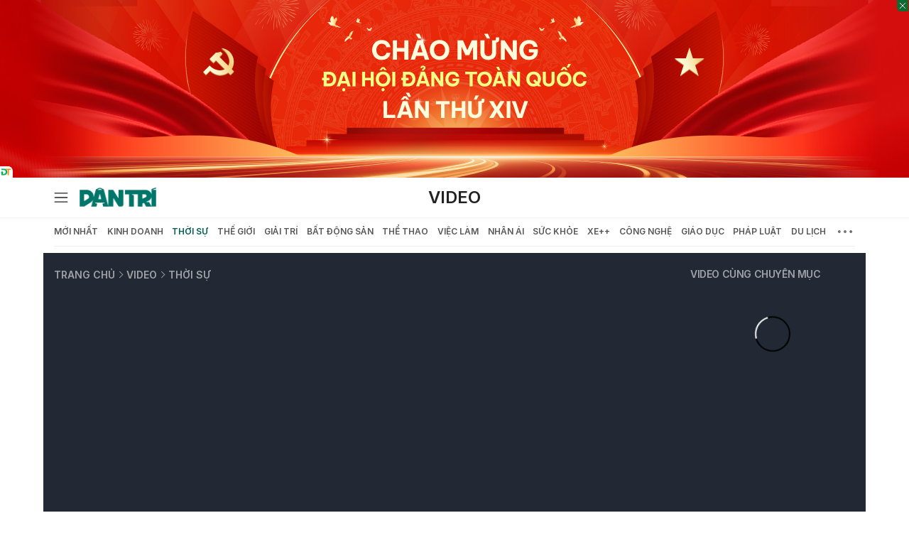

--- FILE ---
content_type: text/html; charset=utf-8
request_url: https://www.google.com/recaptcha/api2/anchor?ar=1&k=6LdH_48cAAAAALKVpzYwS2H8kXLk_ukChpNdhuOX&co=aHR0cHM6Ly9kYW50cmkuY29tLnZuOjQ0Mw..&hl=en&v=9TiwnJFHeuIw_s0wSd3fiKfN&size=invisible&anchor-ms=20000&execute-ms=30000&cb=nbxvpf6sicuy
body_size: 48105
content:
<!DOCTYPE HTML><html dir="ltr" lang="en"><head><meta http-equiv="Content-Type" content="text/html; charset=UTF-8">
<meta http-equiv="X-UA-Compatible" content="IE=edge">
<title>reCAPTCHA</title>
<style type="text/css">
/* cyrillic-ext */
@font-face {
  font-family: 'Roboto';
  font-style: normal;
  font-weight: 400;
  font-stretch: 100%;
  src: url(//fonts.gstatic.com/s/roboto/v48/KFO7CnqEu92Fr1ME7kSn66aGLdTylUAMa3GUBHMdazTgWw.woff2) format('woff2');
  unicode-range: U+0460-052F, U+1C80-1C8A, U+20B4, U+2DE0-2DFF, U+A640-A69F, U+FE2E-FE2F;
}
/* cyrillic */
@font-face {
  font-family: 'Roboto';
  font-style: normal;
  font-weight: 400;
  font-stretch: 100%;
  src: url(//fonts.gstatic.com/s/roboto/v48/KFO7CnqEu92Fr1ME7kSn66aGLdTylUAMa3iUBHMdazTgWw.woff2) format('woff2');
  unicode-range: U+0301, U+0400-045F, U+0490-0491, U+04B0-04B1, U+2116;
}
/* greek-ext */
@font-face {
  font-family: 'Roboto';
  font-style: normal;
  font-weight: 400;
  font-stretch: 100%;
  src: url(//fonts.gstatic.com/s/roboto/v48/KFO7CnqEu92Fr1ME7kSn66aGLdTylUAMa3CUBHMdazTgWw.woff2) format('woff2');
  unicode-range: U+1F00-1FFF;
}
/* greek */
@font-face {
  font-family: 'Roboto';
  font-style: normal;
  font-weight: 400;
  font-stretch: 100%;
  src: url(//fonts.gstatic.com/s/roboto/v48/KFO7CnqEu92Fr1ME7kSn66aGLdTylUAMa3-UBHMdazTgWw.woff2) format('woff2');
  unicode-range: U+0370-0377, U+037A-037F, U+0384-038A, U+038C, U+038E-03A1, U+03A3-03FF;
}
/* math */
@font-face {
  font-family: 'Roboto';
  font-style: normal;
  font-weight: 400;
  font-stretch: 100%;
  src: url(//fonts.gstatic.com/s/roboto/v48/KFO7CnqEu92Fr1ME7kSn66aGLdTylUAMawCUBHMdazTgWw.woff2) format('woff2');
  unicode-range: U+0302-0303, U+0305, U+0307-0308, U+0310, U+0312, U+0315, U+031A, U+0326-0327, U+032C, U+032F-0330, U+0332-0333, U+0338, U+033A, U+0346, U+034D, U+0391-03A1, U+03A3-03A9, U+03B1-03C9, U+03D1, U+03D5-03D6, U+03F0-03F1, U+03F4-03F5, U+2016-2017, U+2034-2038, U+203C, U+2040, U+2043, U+2047, U+2050, U+2057, U+205F, U+2070-2071, U+2074-208E, U+2090-209C, U+20D0-20DC, U+20E1, U+20E5-20EF, U+2100-2112, U+2114-2115, U+2117-2121, U+2123-214F, U+2190, U+2192, U+2194-21AE, U+21B0-21E5, U+21F1-21F2, U+21F4-2211, U+2213-2214, U+2216-22FF, U+2308-230B, U+2310, U+2319, U+231C-2321, U+2336-237A, U+237C, U+2395, U+239B-23B7, U+23D0, U+23DC-23E1, U+2474-2475, U+25AF, U+25B3, U+25B7, U+25BD, U+25C1, U+25CA, U+25CC, U+25FB, U+266D-266F, U+27C0-27FF, U+2900-2AFF, U+2B0E-2B11, U+2B30-2B4C, U+2BFE, U+3030, U+FF5B, U+FF5D, U+1D400-1D7FF, U+1EE00-1EEFF;
}
/* symbols */
@font-face {
  font-family: 'Roboto';
  font-style: normal;
  font-weight: 400;
  font-stretch: 100%;
  src: url(//fonts.gstatic.com/s/roboto/v48/KFO7CnqEu92Fr1ME7kSn66aGLdTylUAMaxKUBHMdazTgWw.woff2) format('woff2');
  unicode-range: U+0001-000C, U+000E-001F, U+007F-009F, U+20DD-20E0, U+20E2-20E4, U+2150-218F, U+2190, U+2192, U+2194-2199, U+21AF, U+21E6-21F0, U+21F3, U+2218-2219, U+2299, U+22C4-22C6, U+2300-243F, U+2440-244A, U+2460-24FF, U+25A0-27BF, U+2800-28FF, U+2921-2922, U+2981, U+29BF, U+29EB, U+2B00-2BFF, U+4DC0-4DFF, U+FFF9-FFFB, U+10140-1018E, U+10190-1019C, U+101A0, U+101D0-101FD, U+102E0-102FB, U+10E60-10E7E, U+1D2C0-1D2D3, U+1D2E0-1D37F, U+1F000-1F0FF, U+1F100-1F1AD, U+1F1E6-1F1FF, U+1F30D-1F30F, U+1F315, U+1F31C, U+1F31E, U+1F320-1F32C, U+1F336, U+1F378, U+1F37D, U+1F382, U+1F393-1F39F, U+1F3A7-1F3A8, U+1F3AC-1F3AF, U+1F3C2, U+1F3C4-1F3C6, U+1F3CA-1F3CE, U+1F3D4-1F3E0, U+1F3ED, U+1F3F1-1F3F3, U+1F3F5-1F3F7, U+1F408, U+1F415, U+1F41F, U+1F426, U+1F43F, U+1F441-1F442, U+1F444, U+1F446-1F449, U+1F44C-1F44E, U+1F453, U+1F46A, U+1F47D, U+1F4A3, U+1F4B0, U+1F4B3, U+1F4B9, U+1F4BB, U+1F4BF, U+1F4C8-1F4CB, U+1F4D6, U+1F4DA, U+1F4DF, U+1F4E3-1F4E6, U+1F4EA-1F4ED, U+1F4F7, U+1F4F9-1F4FB, U+1F4FD-1F4FE, U+1F503, U+1F507-1F50B, U+1F50D, U+1F512-1F513, U+1F53E-1F54A, U+1F54F-1F5FA, U+1F610, U+1F650-1F67F, U+1F687, U+1F68D, U+1F691, U+1F694, U+1F698, U+1F6AD, U+1F6B2, U+1F6B9-1F6BA, U+1F6BC, U+1F6C6-1F6CF, U+1F6D3-1F6D7, U+1F6E0-1F6EA, U+1F6F0-1F6F3, U+1F6F7-1F6FC, U+1F700-1F7FF, U+1F800-1F80B, U+1F810-1F847, U+1F850-1F859, U+1F860-1F887, U+1F890-1F8AD, U+1F8B0-1F8BB, U+1F8C0-1F8C1, U+1F900-1F90B, U+1F93B, U+1F946, U+1F984, U+1F996, U+1F9E9, U+1FA00-1FA6F, U+1FA70-1FA7C, U+1FA80-1FA89, U+1FA8F-1FAC6, U+1FACE-1FADC, U+1FADF-1FAE9, U+1FAF0-1FAF8, U+1FB00-1FBFF;
}
/* vietnamese */
@font-face {
  font-family: 'Roboto';
  font-style: normal;
  font-weight: 400;
  font-stretch: 100%;
  src: url(//fonts.gstatic.com/s/roboto/v48/KFO7CnqEu92Fr1ME7kSn66aGLdTylUAMa3OUBHMdazTgWw.woff2) format('woff2');
  unicode-range: U+0102-0103, U+0110-0111, U+0128-0129, U+0168-0169, U+01A0-01A1, U+01AF-01B0, U+0300-0301, U+0303-0304, U+0308-0309, U+0323, U+0329, U+1EA0-1EF9, U+20AB;
}
/* latin-ext */
@font-face {
  font-family: 'Roboto';
  font-style: normal;
  font-weight: 400;
  font-stretch: 100%;
  src: url(//fonts.gstatic.com/s/roboto/v48/KFO7CnqEu92Fr1ME7kSn66aGLdTylUAMa3KUBHMdazTgWw.woff2) format('woff2');
  unicode-range: U+0100-02BA, U+02BD-02C5, U+02C7-02CC, U+02CE-02D7, U+02DD-02FF, U+0304, U+0308, U+0329, U+1D00-1DBF, U+1E00-1E9F, U+1EF2-1EFF, U+2020, U+20A0-20AB, U+20AD-20C0, U+2113, U+2C60-2C7F, U+A720-A7FF;
}
/* latin */
@font-face {
  font-family: 'Roboto';
  font-style: normal;
  font-weight: 400;
  font-stretch: 100%;
  src: url(//fonts.gstatic.com/s/roboto/v48/KFO7CnqEu92Fr1ME7kSn66aGLdTylUAMa3yUBHMdazQ.woff2) format('woff2');
  unicode-range: U+0000-00FF, U+0131, U+0152-0153, U+02BB-02BC, U+02C6, U+02DA, U+02DC, U+0304, U+0308, U+0329, U+2000-206F, U+20AC, U+2122, U+2191, U+2193, U+2212, U+2215, U+FEFF, U+FFFD;
}
/* cyrillic-ext */
@font-face {
  font-family: 'Roboto';
  font-style: normal;
  font-weight: 500;
  font-stretch: 100%;
  src: url(//fonts.gstatic.com/s/roboto/v48/KFO7CnqEu92Fr1ME7kSn66aGLdTylUAMa3GUBHMdazTgWw.woff2) format('woff2');
  unicode-range: U+0460-052F, U+1C80-1C8A, U+20B4, U+2DE0-2DFF, U+A640-A69F, U+FE2E-FE2F;
}
/* cyrillic */
@font-face {
  font-family: 'Roboto';
  font-style: normal;
  font-weight: 500;
  font-stretch: 100%;
  src: url(//fonts.gstatic.com/s/roboto/v48/KFO7CnqEu92Fr1ME7kSn66aGLdTylUAMa3iUBHMdazTgWw.woff2) format('woff2');
  unicode-range: U+0301, U+0400-045F, U+0490-0491, U+04B0-04B1, U+2116;
}
/* greek-ext */
@font-face {
  font-family: 'Roboto';
  font-style: normal;
  font-weight: 500;
  font-stretch: 100%;
  src: url(//fonts.gstatic.com/s/roboto/v48/KFO7CnqEu92Fr1ME7kSn66aGLdTylUAMa3CUBHMdazTgWw.woff2) format('woff2');
  unicode-range: U+1F00-1FFF;
}
/* greek */
@font-face {
  font-family: 'Roboto';
  font-style: normal;
  font-weight: 500;
  font-stretch: 100%;
  src: url(//fonts.gstatic.com/s/roboto/v48/KFO7CnqEu92Fr1ME7kSn66aGLdTylUAMa3-UBHMdazTgWw.woff2) format('woff2');
  unicode-range: U+0370-0377, U+037A-037F, U+0384-038A, U+038C, U+038E-03A1, U+03A3-03FF;
}
/* math */
@font-face {
  font-family: 'Roboto';
  font-style: normal;
  font-weight: 500;
  font-stretch: 100%;
  src: url(//fonts.gstatic.com/s/roboto/v48/KFO7CnqEu92Fr1ME7kSn66aGLdTylUAMawCUBHMdazTgWw.woff2) format('woff2');
  unicode-range: U+0302-0303, U+0305, U+0307-0308, U+0310, U+0312, U+0315, U+031A, U+0326-0327, U+032C, U+032F-0330, U+0332-0333, U+0338, U+033A, U+0346, U+034D, U+0391-03A1, U+03A3-03A9, U+03B1-03C9, U+03D1, U+03D5-03D6, U+03F0-03F1, U+03F4-03F5, U+2016-2017, U+2034-2038, U+203C, U+2040, U+2043, U+2047, U+2050, U+2057, U+205F, U+2070-2071, U+2074-208E, U+2090-209C, U+20D0-20DC, U+20E1, U+20E5-20EF, U+2100-2112, U+2114-2115, U+2117-2121, U+2123-214F, U+2190, U+2192, U+2194-21AE, U+21B0-21E5, U+21F1-21F2, U+21F4-2211, U+2213-2214, U+2216-22FF, U+2308-230B, U+2310, U+2319, U+231C-2321, U+2336-237A, U+237C, U+2395, U+239B-23B7, U+23D0, U+23DC-23E1, U+2474-2475, U+25AF, U+25B3, U+25B7, U+25BD, U+25C1, U+25CA, U+25CC, U+25FB, U+266D-266F, U+27C0-27FF, U+2900-2AFF, U+2B0E-2B11, U+2B30-2B4C, U+2BFE, U+3030, U+FF5B, U+FF5D, U+1D400-1D7FF, U+1EE00-1EEFF;
}
/* symbols */
@font-face {
  font-family: 'Roboto';
  font-style: normal;
  font-weight: 500;
  font-stretch: 100%;
  src: url(//fonts.gstatic.com/s/roboto/v48/KFO7CnqEu92Fr1ME7kSn66aGLdTylUAMaxKUBHMdazTgWw.woff2) format('woff2');
  unicode-range: U+0001-000C, U+000E-001F, U+007F-009F, U+20DD-20E0, U+20E2-20E4, U+2150-218F, U+2190, U+2192, U+2194-2199, U+21AF, U+21E6-21F0, U+21F3, U+2218-2219, U+2299, U+22C4-22C6, U+2300-243F, U+2440-244A, U+2460-24FF, U+25A0-27BF, U+2800-28FF, U+2921-2922, U+2981, U+29BF, U+29EB, U+2B00-2BFF, U+4DC0-4DFF, U+FFF9-FFFB, U+10140-1018E, U+10190-1019C, U+101A0, U+101D0-101FD, U+102E0-102FB, U+10E60-10E7E, U+1D2C0-1D2D3, U+1D2E0-1D37F, U+1F000-1F0FF, U+1F100-1F1AD, U+1F1E6-1F1FF, U+1F30D-1F30F, U+1F315, U+1F31C, U+1F31E, U+1F320-1F32C, U+1F336, U+1F378, U+1F37D, U+1F382, U+1F393-1F39F, U+1F3A7-1F3A8, U+1F3AC-1F3AF, U+1F3C2, U+1F3C4-1F3C6, U+1F3CA-1F3CE, U+1F3D4-1F3E0, U+1F3ED, U+1F3F1-1F3F3, U+1F3F5-1F3F7, U+1F408, U+1F415, U+1F41F, U+1F426, U+1F43F, U+1F441-1F442, U+1F444, U+1F446-1F449, U+1F44C-1F44E, U+1F453, U+1F46A, U+1F47D, U+1F4A3, U+1F4B0, U+1F4B3, U+1F4B9, U+1F4BB, U+1F4BF, U+1F4C8-1F4CB, U+1F4D6, U+1F4DA, U+1F4DF, U+1F4E3-1F4E6, U+1F4EA-1F4ED, U+1F4F7, U+1F4F9-1F4FB, U+1F4FD-1F4FE, U+1F503, U+1F507-1F50B, U+1F50D, U+1F512-1F513, U+1F53E-1F54A, U+1F54F-1F5FA, U+1F610, U+1F650-1F67F, U+1F687, U+1F68D, U+1F691, U+1F694, U+1F698, U+1F6AD, U+1F6B2, U+1F6B9-1F6BA, U+1F6BC, U+1F6C6-1F6CF, U+1F6D3-1F6D7, U+1F6E0-1F6EA, U+1F6F0-1F6F3, U+1F6F7-1F6FC, U+1F700-1F7FF, U+1F800-1F80B, U+1F810-1F847, U+1F850-1F859, U+1F860-1F887, U+1F890-1F8AD, U+1F8B0-1F8BB, U+1F8C0-1F8C1, U+1F900-1F90B, U+1F93B, U+1F946, U+1F984, U+1F996, U+1F9E9, U+1FA00-1FA6F, U+1FA70-1FA7C, U+1FA80-1FA89, U+1FA8F-1FAC6, U+1FACE-1FADC, U+1FADF-1FAE9, U+1FAF0-1FAF8, U+1FB00-1FBFF;
}
/* vietnamese */
@font-face {
  font-family: 'Roboto';
  font-style: normal;
  font-weight: 500;
  font-stretch: 100%;
  src: url(//fonts.gstatic.com/s/roboto/v48/KFO7CnqEu92Fr1ME7kSn66aGLdTylUAMa3OUBHMdazTgWw.woff2) format('woff2');
  unicode-range: U+0102-0103, U+0110-0111, U+0128-0129, U+0168-0169, U+01A0-01A1, U+01AF-01B0, U+0300-0301, U+0303-0304, U+0308-0309, U+0323, U+0329, U+1EA0-1EF9, U+20AB;
}
/* latin-ext */
@font-face {
  font-family: 'Roboto';
  font-style: normal;
  font-weight: 500;
  font-stretch: 100%;
  src: url(//fonts.gstatic.com/s/roboto/v48/KFO7CnqEu92Fr1ME7kSn66aGLdTylUAMa3KUBHMdazTgWw.woff2) format('woff2');
  unicode-range: U+0100-02BA, U+02BD-02C5, U+02C7-02CC, U+02CE-02D7, U+02DD-02FF, U+0304, U+0308, U+0329, U+1D00-1DBF, U+1E00-1E9F, U+1EF2-1EFF, U+2020, U+20A0-20AB, U+20AD-20C0, U+2113, U+2C60-2C7F, U+A720-A7FF;
}
/* latin */
@font-face {
  font-family: 'Roboto';
  font-style: normal;
  font-weight: 500;
  font-stretch: 100%;
  src: url(//fonts.gstatic.com/s/roboto/v48/KFO7CnqEu92Fr1ME7kSn66aGLdTylUAMa3yUBHMdazQ.woff2) format('woff2');
  unicode-range: U+0000-00FF, U+0131, U+0152-0153, U+02BB-02BC, U+02C6, U+02DA, U+02DC, U+0304, U+0308, U+0329, U+2000-206F, U+20AC, U+2122, U+2191, U+2193, U+2212, U+2215, U+FEFF, U+FFFD;
}
/* cyrillic-ext */
@font-face {
  font-family: 'Roboto';
  font-style: normal;
  font-weight: 900;
  font-stretch: 100%;
  src: url(//fonts.gstatic.com/s/roboto/v48/KFO7CnqEu92Fr1ME7kSn66aGLdTylUAMa3GUBHMdazTgWw.woff2) format('woff2');
  unicode-range: U+0460-052F, U+1C80-1C8A, U+20B4, U+2DE0-2DFF, U+A640-A69F, U+FE2E-FE2F;
}
/* cyrillic */
@font-face {
  font-family: 'Roboto';
  font-style: normal;
  font-weight: 900;
  font-stretch: 100%;
  src: url(//fonts.gstatic.com/s/roboto/v48/KFO7CnqEu92Fr1ME7kSn66aGLdTylUAMa3iUBHMdazTgWw.woff2) format('woff2');
  unicode-range: U+0301, U+0400-045F, U+0490-0491, U+04B0-04B1, U+2116;
}
/* greek-ext */
@font-face {
  font-family: 'Roboto';
  font-style: normal;
  font-weight: 900;
  font-stretch: 100%;
  src: url(//fonts.gstatic.com/s/roboto/v48/KFO7CnqEu92Fr1ME7kSn66aGLdTylUAMa3CUBHMdazTgWw.woff2) format('woff2');
  unicode-range: U+1F00-1FFF;
}
/* greek */
@font-face {
  font-family: 'Roboto';
  font-style: normal;
  font-weight: 900;
  font-stretch: 100%;
  src: url(//fonts.gstatic.com/s/roboto/v48/KFO7CnqEu92Fr1ME7kSn66aGLdTylUAMa3-UBHMdazTgWw.woff2) format('woff2');
  unicode-range: U+0370-0377, U+037A-037F, U+0384-038A, U+038C, U+038E-03A1, U+03A3-03FF;
}
/* math */
@font-face {
  font-family: 'Roboto';
  font-style: normal;
  font-weight: 900;
  font-stretch: 100%;
  src: url(//fonts.gstatic.com/s/roboto/v48/KFO7CnqEu92Fr1ME7kSn66aGLdTylUAMawCUBHMdazTgWw.woff2) format('woff2');
  unicode-range: U+0302-0303, U+0305, U+0307-0308, U+0310, U+0312, U+0315, U+031A, U+0326-0327, U+032C, U+032F-0330, U+0332-0333, U+0338, U+033A, U+0346, U+034D, U+0391-03A1, U+03A3-03A9, U+03B1-03C9, U+03D1, U+03D5-03D6, U+03F0-03F1, U+03F4-03F5, U+2016-2017, U+2034-2038, U+203C, U+2040, U+2043, U+2047, U+2050, U+2057, U+205F, U+2070-2071, U+2074-208E, U+2090-209C, U+20D0-20DC, U+20E1, U+20E5-20EF, U+2100-2112, U+2114-2115, U+2117-2121, U+2123-214F, U+2190, U+2192, U+2194-21AE, U+21B0-21E5, U+21F1-21F2, U+21F4-2211, U+2213-2214, U+2216-22FF, U+2308-230B, U+2310, U+2319, U+231C-2321, U+2336-237A, U+237C, U+2395, U+239B-23B7, U+23D0, U+23DC-23E1, U+2474-2475, U+25AF, U+25B3, U+25B7, U+25BD, U+25C1, U+25CA, U+25CC, U+25FB, U+266D-266F, U+27C0-27FF, U+2900-2AFF, U+2B0E-2B11, U+2B30-2B4C, U+2BFE, U+3030, U+FF5B, U+FF5D, U+1D400-1D7FF, U+1EE00-1EEFF;
}
/* symbols */
@font-face {
  font-family: 'Roboto';
  font-style: normal;
  font-weight: 900;
  font-stretch: 100%;
  src: url(//fonts.gstatic.com/s/roboto/v48/KFO7CnqEu92Fr1ME7kSn66aGLdTylUAMaxKUBHMdazTgWw.woff2) format('woff2');
  unicode-range: U+0001-000C, U+000E-001F, U+007F-009F, U+20DD-20E0, U+20E2-20E4, U+2150-218F, U+2190, U+2192, U+2194-2199, U+21AF, U+21E6-21F0, U+21F3, U+2218-2219, U+2299, U+22C4-22C6, U+2300-243F, U+2440-244A, U+2460-24FF, U+25A0-27BF, U+2800-28FF, U+2921-2922, U+2981, U+29BF, U+29EB, U+2B00-2BFF, U+4DC0-4DFF, U+FFF9-FFFB, U+10140-1018E, U+10190-1019C, U+101A0, U+101D0-101FD, U+102E0-102FB, U+10E60-10E7E, U+1D2C0-1D2D3, U+1D2E0-1D37F, U+1F000-1F0FF, U+1F100-1F1AD, U+1F1E6-1F1FF, U+1F30D-1F30F, U+1F315, U+1F31C, U+1F31E, U+1F320-1F32C, U+1F336, U+1F378, U+1F37D, U+1F382, U+1F393-1F39F, U+1F3A7-1F3A8, U+1F3AC-1F3AF, U+1F3C2, U+1F3C4-1F3C6, U+1F3CA-1F3CE, U+1F3D4-1F3E0, U+1F3ED, U+1F3F1-1F3F3, U+1F3F5-1F3F7, U+1F408, U+1F415, U+1F41F, U+1F426, U+1F43F, U+1F441-1F442, U+1F444, U+1F446-1F449, U+1F44C-1F44E, U+1F453, U+1F46A, U+1F47D, U+1F4A3, U+1F4B0, U+1F4B3, U+1F4B9, U+1F4BB, U+1F4BF, U+1F4C8-1F4CB, U+1F4D6, U+1F4DA, U+1F4DF, U+1F4E3-1F4E6, U+1F4EA-1F4ED, U+1F4F7, U+1F4F9-1F4FB, U+1F4FD-1F4FE, U+1F503, U+1F507-1F50B, U+1F50D, U+1F512-1F513, U+1F53E-1F54A, U+1F54F-1F5FA, U+1F610, U+1F650-1F67F, U+1F687, U+1F68D, U+1F691, U+1F694, U+1F698, U+1F6AD, U+1F6B2, U+1F6B9-1F6BA, U+1F6BC, U+1F6C6-1F6CF, U+1F6D3-1F6D7, U+1F6E0-1F6EA, U+1F6F0-1F6F3, U+1F6F7-1F6FC, U+1F700-1F7FF, U+1F800-1F80B, U+1F810-1F847, U+1F850-1F859, U+1F860-1F887, U+1F890-1F8AD, U+1F8B0-1F8BB, U+1F8C0-1F8C1, U+1F900-1F90B, U+1F93B, U+1F946, U+1F984, U+1F996, U+1F9E9, U+1FA00-1FA6F, U+1FA70-1FA7C, U+1FA80-1FA89, U+1FA8F-1FAC6, U+1FACE-1FADC, U+1FADF-1FAE9, U+1FAF0-1FAF8, U+1FB00-1FBFF;
}
/* vietnamese */
@font-face {
  font-family: 'Roboto';
  font-style: normal;
  font-weight: 900;
  font-stretch: 100%;
  src: url(//fonts.gstatic.com/s/roboto/v48/KFO7CnqEu92Fr1ME7kSn66aGLdTylUAMa3OUBHMdazTgWw.woff2) format('woff2');
  unicode-range: U+0102-0103, U+0110-0111, U+0128-0129, U+0168-0169, U+01A0-01A1, U+01AF-01B0, U+0300-0301, U+0303-0304, U+0308-0309, U+0323, U+0329, U+1EA0-1EF9, U+20AB;
}
/* latin-ext */
@font-face {
  font-family: 'Roboto';
  font-style: normal;
  font-weight: 900;
  font-stretch: 100%;
  src: url(//fonts.gstatic.com/s/roboto/v48/KFO7CnqEu92Fr1ME7kSn66aGLdTylUAMa3KUBHMdazTgWw.woff2) format('woff2');
  unicode-range: U+0100-02BA, U+02BD-02C5, U+02C7-02CC, U+02CE-02D7, U+02DD-02FF, U+0304, U+0308, U+0329, U+1D00-1DBF, U+1E00-1E9F, U+1EF2-1EFF, U+2020, U+20A0-20AB, U+20AD-20C0, U+2113, U+2C60-2C7F, U+A720-A7FF;
}
/* latin */
@font-face {
  font-family: 'Roboto';
  font-style: normal;
  font-weight: 900;
  font-stretch: 100%;
  src: url(//fonts.gstatic.com/s/roboto/v48/KFO7CnqEu92Fr1ME7kSn66aGLdTylUAMa3yUBHMdazQ.woff2) format('woff2');
  unicode-range: U+0000-00FF, U+0131, U+0152-0153, U+02BB-02BC, U+02C6, U+02DA, U+02DC, U+0304, U+0308, U+0329, U+2000-206F, U+20AC, U+2122, U+2191, U+2193, U+2212, U+2215, U+FEFF, U+FFFD;
}

</style>
<link rel="stylesheet" type="text/css" href="https://www.gstatic.com/recaptcha/releases/9TiwnJFHeuIw_s0wSd3fiKfN/styles__ltr.css">
<script nonce="STEAffx0FY3GQBPidkAOEw" type="text/javascript">window['__recaptcha_api'] = 'https://www.google.com/recaptcha/api2/';</script>
<script type="text/javascript" src="https://www.gstatic.com/recaptcha/releases/9TiwnJFHeuIw_s0wSd3fiKfN/recaptcha__en.js" nonce="STEAffx0FY3GQBPidkAOEw">
      
    </script></head>
<body><div id="rc-anchor-alert" class="rc-anchor-alert"></div>
<input type="hidden" id="recaptcha-token" value="[base64]">
<script type="text/javascript" nonce="STEAffx0FY3GQBPidkAOEw">
      recaptcha.anchor.Main.init("[\x22ainput\x22,[\x22bgdata\x22,\x22\x22,\[base64]/[base64]/bmV3IFpbdF0obVswXSk6Sz09Mj9uZXcgWlt0XShtWzBdLG1bMV0pOks9PTM/bmV3IFpbdF0obVswXSxtWzFdLG1bMl0pOks9PTQ/[base64]/[base64]/[base64]/[base64]/[base64]/[base64]/[base64]/[base64]/[base64]/[base64]/[base64]/[base64]/[base64]/[base64]\\u003d\\u003d\x22,\[base64]\\u003d\\u003d\x22,\x22wqdZw5rDusOxw4vDicKGwqY8w6tzw4jDpcKSURnCtsODOcOhwo9TRcKnfhs4w41ww5jCh8KfKxJowpc7w4XClGlKw6BYEhdDLMK2PBfClsOZwrDDtGzCtx8kVFI8IcKWRcOowqXDqx5IdFPCvsOPDcOhbVB1BQ9jw6/CnXI3D3o7w7rDt8OMw7xFwrjDsV80Wwk+w5nDpSUVwr/[base64]/dMOKGjDCkcOedHrDrXcZwobCvxQ2wop2w4swY3DDimRjw5NcwpkPwpVzwqNowpNqPE3Ck0LClsKTw5jCpcK+w5Ibw4p0wqJQwpbCi8OXHTwfw5EiwowYwoLCkhbDkMORZ8KLIFzCg3xIS8OdVmFaSsKjwo/DuhnCgik2w7tlwpbDncKwwp0WUMKHw71Tw7FAJykKw5dnBlYHw7jDpCXDhcOKH8OJA8OxMEctUQFBwpHCnsOTwoB8U8Ofwqwhw5cqw7/CvMOXGxNxIFXCkcObw5HCt2jDtMOebMKZFsOKZybCsMK7RsOjBMKLTwTDlRoqd0DCoMOkH8K9w6PDosKCMMOGw7IOw7ISwp7DpxxxRQHDuWHCiTxVHMO2TcKTX8OqIcKuIMKswrU0w4jDtTjCjsOee8ObwqLCvUzCpcO+w5wDfFYAw7wxwp7ClwjCvg/[base64]/CvUx0ZXd7CMOoa1fCs8KRw6p7YmvCsMKBG8OGFCVEwqNlbV5OHToRwoR1U1Qnw74mwoMDTcOew6VfScOgwofCvGtXYMKRwpvCksO+YcOnU8OKaGDDqsO6wq0Ew7hywopEacK1w7xhw4/ChsKyN8K8F0DDrcKNw47Ds8KtW8OxMcOGw7I+wrQgZ1sZwp/Dt8Ovw4TCvwnDqMODw4RUw6zDnErCpjtfL8ORwpvDh3tOHm7Ck2oBLsKDFsKSL8KiO3/[base64]/HilXTAfCncKyw6oYwq7DksKfwowVUQVrRnEjwoJjV8OCwrQAecKALgsewprCqsOAw77DumlZwq4JwrrCoRTDtyFLB8Kmw4/DvsK7w68sdAjCqRvDmsK/[base64]/DoWzDpMOWXxHDiDlpdmxGa8KyBBQtwpwswpPDiHphw7TDl8Kmw6rCvC8FMMKuwrrDhMOzwpx9wp4pJUwSQQLChAnDnS/[base64]/[base64]/CosKyPBpqw5fCs8OUFQVCw7zDhsK+wpPDqMKxfsKdTAddw60awoRqwq3ChsKMwqcxV17CgsKgw5l7XhU/wrQcC8KOOw7ClF53aUROw6xmXcOFY8K7w4gEwoZEGMOWAQtHwrohwqzDsMK7BWBRw6HDgcKgwobCpcKJIgPDvWEpwozDrQQMRcOQHU83fUvDpBzCpzNfw7gMPHBjwrxfcMOvb2Zvw5TDoHfDo8Kfw6Q1wq/DhMOPw6HDrGQYaMKcwrbCo8KMWcKQTgPCpQjDoUvDqsOuLMO3w74jwonCsQYQwrkywq/Ds2cew6/[base64]/FDfDoMO7w69WwrhmwoIEUUbDl23Dq17DiR4mMgtiV8KLK8KPwrZVBjPDqcKbw6PChcKxFg/[base64]/w5Ujw4nDkl/DoWsTwrPChl8rw7TCscO/XcOOw4nClcKQUi8Uwo/[base64]/DmcOZw4Q6KsOCw7nDiW4Nwo7DpcOkwo7CgkwyJcK/wppILDdIAcOAw67DuMKwwp54UQROw4M7w5vCvQDDnhdyZsKww57CuwbDjcKMY8O6PsOAw5RTw61nNyxdw63CqkfDr8OGEsO/wrZnwplmSsO/wpxPw6fDjSphbQEyFEB+w6FHX8KLw496w5fDoMOCw6oIw6rDmWrCkMOfwr7DiDTDjiwzw60hdnvDrx9Zw6nDsG3ChRHCtcOxw5jClsKTCMKswodQwpQcVn9pYHtCw5Nlw5DDkUXDoMOxwo3DusKdwqXDlsKXW39EGRYLLH5VKE/DuMKJwqMhw4J9PsKUecOmw6PCqsOiNsO7wqrCg1kVBsOaIWfCjVMmwqTDjT7CmV8rUsOOw5M/w4vCg04+Pg/DkcO1w7oXXsKPwqfDrMO+WMO6wpQjcTHCmX7DhFhOw67CqlFsVMOeE1DDmhAaw6ledMOtB8K5asKHB0tfwqguwp0sw7A0w4d7w6/ClwMhK084PMKWw4ZdLsOywrDCh8O9NcKtw4/DpTpuXcO2KsKVcX3CqQolwoxnw6zClzlaZkERw67Cl0B/woBLB8KcPMOaQHstE245wonDvGEkwpbCo3bDqGDDhcK3Dm/DhGwFQMOxwr8tw6ACLsOXKWc+U8ONVcKOw497w7cTKChEdMOmwrnClsOuIMK6Yh3CosKjDcK5wr/DjcOZw7w4w5LCm8OowolqIhU+wr/DssOHX1TDm8OvXsOhwpE5XMO1f2Z7TBLDjcKWf8KuwrnDg8OkaGDDkhTDs3bDtCVMUMKTLMOFwrDCnMOFw7R5w7lbQGY9a8OiwqklU8ODDRfCo8KMKEvDmh0HQGpwHVHChsKIwqENJizCn8KtV2TDmFzCh8ORwpkmKsO/woPCjcKvT8OSAkLCk8KcwocvwqLCl8KRw6fDn1/CnWM2w4YMwpkYw4XCg8OBwonDlMOvc8KPasOZw55IwovDkMKpwrRRw7/Dv3tAMsKqEsOEd2TCksK7ESDDjsOrw4wZw7N6w4wWPMODcsKIwro/w73CtFnCiMKHwpTCgsOrOjo0w6cRUMKvLcKJQsKqU8OqfQ3CtwIXwp3DocOfw7bCjlNgDcKXT0ArdMOgw4xQw41wFkDDtQgAw71Tw7TDicKyw68KUMOVwqHCh8KsMXHCosO8w4g4w5MNw5pBG8O3w5Zlw4UsEjnDk03CrMKRw5p+w7M8w5jDnMKDJcKVDB/DsMOhMMOND1zCisKoNgbDlW5+RkDDmi/DhAozGsOUSsKdwr/Dv8OjfsKEwo8dw5AtbUQ5wo0aw77CtsOsfMKLw7IJwqg1OsK4wrvCgMO1wrEnO8K3w49bwr3CvWbCqMOXw4/CscKnw4ZQHsKTXMK1worCrADDgsKawqE+dikObG7CkcKBUQQLF8KdUXHCvcKywpvDrQIYw6DDvH3Cj1HCtChUFsKiwoLCnFhxwoPCoTxiwqfDoXjCrsOXf0Q/w5TDvMOWw5zDnlvCqsK7GcOUWQ8KHhxUYMOOwp7Do2RxaB/DkcOwwpbDq8Kgf8Kiw5FechzCucOcfg0cwpnCm8OAw65Tw5YGw6vChsOUTX0icMOWHMOwwo7CocOpC8OPw4kkE8OPw53DrgdxT8K/UcO6DcOCIMO7FwbDr8KIanpvOj5twrFJOC5aJ8KLwotPYRBHw4EYw5bCugLDt0dvwot9UT/CqMK9wrcQEMOvw4kewrDDqGPCsjxnBkrCiMKpDsOZFXbCqmDDqCcLw77CpkssA8OFwphobBzChcO9woXDksKVw4zCqcO3VMO+SMK9UsOUZcONwrMGNMKscjQJwrHDglTDucKXR8Omw5s2YcOzTsOmw6kEwqk6wp3Co8KjWiDDvTfCkRsOwrXClE/DrsOGWMOBwrkzfcK3IQZbw49WVMOjD3o2GkZJwp3DoMKiwqPDu18wHcK2wqtPb1LCrUMYQsO4LcK4wpEew6Jgw5ZCwr3DscOPKMOsUsK4woDDuUzDiXs8wp3CrcKpHsOyQ8O5UsO9dsOEMcKHdcOrPiN+W8OiAC83EhkfwrN9KMO5w4rDocK/wq3CnkrDgznDscO2EsK/UGwuwqscEHZWL8KXw6EhQ8OiwpPCncO9L1UDVcKQwrvCnwhxwojChgTDoCcZw6JwSSoIw5/Dkk1qI1LCnSk3w47CoCvCiCU0w7JzScOYw6HDpDnDo8KDw5AUwpjCu1NFwqx4WMOnUsKiasKiaFPDogtaCXoePcOaDDQWw5nCnRDDksK2w7TCjcK1bkMzw5tOw45ZWEBWw7XCmzrDscKhPk/DrSrDlljDhcK/J1s0N0ccwo3ChMOENMK1wobCrMKpB8KQVsOMawDDrMOmHkfCp8OlZh80w4pESCYXw6hrwoIJf8Kswp8DwpPCt8OxwpA1DG/CqVA8LXPCpXnCv8KGwpHDhcO2MMK6wq/[base64]/DlUgjw6gvw6vDrR8XQ8Obwo5fA8KzG0TCoG3Dtm4lJ8KxbXfDhgRQLsKmP8KIw4LCpTnDkHwEw6AnwpdTw7R5w57DlcOJw5fDm8KgQRbDmiAuVmhOERsGwpBKwoAvwpcHw6N+BwjClR7Cn8O1wpYdw6Znw7/CnEo+w4fCgSPDmcK6w6/CuhDDhR/CqsOlMSVbIcOrw7lmw7LClcOxwpR3wppgw5ALZMOgwqXCqMKRGWLCvsOiwrMsw7fDoTAdw7/DnsK6PmouXwnCnQtMYcKFeGLDvcORw7zCnjDCjcORw4/[base64]/[base64]/CjsOdGsKbChIJH8OEwrbCkxjCpQo1wqPDucO3wofCqsOHw7/Cs8K/woMcw7TCvcKgCMKlwqfCszV+woBhcUfCoMK8w5/[base64]/w4VbQnY1acOgbwZuXsKuPi7Doi/[base64]/DgVovw7TDhwkMwr7DhWF5woZ/KBjDo0TDocOEwqvCk8KBwqdZw4TCpMK1UVzCpsK/[base64]/DgATDjcK2e8Knw7fCgcK1URPCq8KdTxHCrsKjKyV+BcKXe8OZwo3DtTHChMKaw6fDpcO8wrfDl3pNCBomwoMVfjXDn8K+w7Uzw5UGw6oDwr/DocK/dyk7w7sow7DDsWbDgcOWEcOOFsOcwo7Dh8KfS3AQwpBVZlQlDsKjw4XCoUzDvcKFwq48dcOvFFkbw6jDvELDji/[base64]/[base64]/w59SSg3DnxAXw7vDg8KOD0hXwpJGw5YrwpTCrzPChTjCjcOww7PDgcKVBg5cS8KuwrbDngjDvC8YLMOVHcOzwokJCMO8woDClsKhwrvDqMOOEBFFbhzDj2nClsO9wovCsCEew6jCtcOGJlXCjsKKWsOsGMOYwqXDlR/DqCl6N0DClnYiwr3CtwBCYcKFOcKnYHjDoE3Cq00ODsOfM8Osw5fCvF0xw6LCh8K6w6BSAw3DnD9POiDDmjoJwoLDoFTCq0jCkXB/wqgkwqTCvkpcEBIIbcKSbEYVRcOOwoc1w6A3w6Yjwrw/MxLDjgFnecO0fMKVw4bDqsOIw53CgRMyScO2w4cUTMKANn8TYHoAwp82w412wqLDisKPOMOLw7HDuMO8R0NNJFbCu8O2wpwyw65fwrPDgxnCv8KOwpJjwprCvjzCucOZFQdCK3zDgcOycygRw4TDpQzCkMOxw7lPK0ACwq49N8KAVMOowqkqwoUgXcKJwo/CsMOuM8Kxwr4sMxLDt2lhR8KAPTHCunopwrDCmX8Vw5lWIMOTSnbCpgLDhMOnZDLCrl85woN6RsKjFcKZaUliYgjCvXPCsMKSUlzCqk/DuWpxO8KowpYyw4nCn8KMbAdnJ0o7HsKkw7LDjsOQwpfDtnQ/w6Y0My7DicKIJyPDpcOFwrZKN8OEw6vDljwNXMKqE3DDtyvDhsOCVDVXw7xgX3PCqgwXw5nClgjCn3ABw55ww6/[base64]/[base64]/CizdqKsOZBmnCncK0dnNlwp12w6ZmIcK6wqIWw6F6w5DCokLDscOib8KKwrUKwrZrw4/Dvywqw6XCs1XCgMOiwpl7bTtAwpjDu0hywoZaScOJw7zCilNPwp3DqcK0AcK0LSDCuHLDs3htwp8swos1DcOqX3h/wpPClMOQwr3DncOVwqzDosOrOsKHXcKGwrjClcKfwqzDv8KCMcO6wpUNwqEyesOUw5HCm8Ozw5/Dt8Ksw5jCtBFUwpHCtiZ0CSvCmhbChRktwo7CmsOtZ8O/wpjDiMOVw7oIXkbCoTbCk8KXwo3CjB0Zw68dc8Ojw5fCl8Kkw6bCkMK2fsOEAsO+wobDh8K0w4/CnCfDsmsWw6rCs1fCpGlDw7/Cnh5NwpXDnhllwp7Cr3nDg2TDlcKZD8O3GsKdW8Kcw4kMwrDCkXvCicO1w4spw4M1MBE7wrxeF0RFw6c5wpgWw7Iqw5TCmsOpcMOQwqXDmsKEJ8OLJV4pI8KjAy/DnTfDgwLChcKMIsOrMsO/woo0w5zCpFTCq8OdwrXDh8O4XUpzwpMUwqzDo8KLw7AmHHMRVcKQLCvCncO8OWvDsMKhUcKlWUrDrhwKQcOIw5jCsQbDhsOEFUwnwoM8wqkfwp1yDV0wwqp2w7TDu29cDsOIaMKIwqZ8c0A/W0jCmRslwrXDkFjDqsOfRHzDqsObDcOjwojDhcO4MMKIEsOSOV7ClMOxOj9Ew5cGasKIJcOqwqXDmSEOGFPDjQgiw4Fvw4wxaAUpO8Kmd8Kawqgtw44LwoZxXcKHw6tjw7BKbsKKD8K7wroiw5TCnMOAHApEOQjChcO5wojDo8OEw6zDsMK8wpZgL3TDi8OoWMOow6/DpCtWIcKlwo1THXnCmMKswrfCggbDksK0FQXDqg/CpUQzWsOyKinDnsO+w5UiworDj2o6IHIeH8OqwoE+B8KowrU4eFzCgsKbR0vCmsOYw5V/[base64]/CnnPDmV87w488w63CjMOmwqkdwpHDtBs2dRtAwo3ChsOYw5TCinvCkT/DvsOmwolFw4TClF9Awq7DvVzDqsO7w7vCjmA4wrl2w45Tw7XCgVnDqErCjGvDtsKqdg7DocKcw57Dk3Ekw482B8KqwoFaDMKNQMObw5/CtcOEEALDoMK3w6BKw5ZAw5TCnyxDZSPDtsOZw4bCuRduQcOpwoPCi8OEQhrDlsOSw5BbecOJw58RFMK3w5Q6JcOuWBPCosKBfsO8bUrDg3l+wrgVWiTCncKEwozCk8Oww5DDkMK2exc/w5/[base64]/[base64]/DlXQRwoHCtjDCq8OEwrDDisKMMsKQBFYDw7LCklVWwqYnw7IVKUYbeW3DpcK2w7dtUGtmwqXCkFLDn3rDo0sdGkcZFhYww5NxwpLCusO6wrvCvcKNNcO1w7UTwoU7wp8Yw7DDqcKDwr/CocKmb8KwfQcVaTNce8KKwppJw7Ezw5AUw6XCrmE5PXsJS8KrP8O2TVrCkcKFeHh3w5LCpMKWwqnDgWfDtXrDmcOpwq/[base64]/asKybzHCg8KzwqsDw4nCpj7ChjIKdA/CnDFSwoTDgjE/diXCvX/CosO1asK6wr0tMzfDt8KoZWgGw6LCj8ORw5TCnMKUR8Oyw5tgEVnDpsOPcyAkw57Chx3DlsKlwqjCvkDDkWjCg8Oxd3BwccK1w6MFAmjDncKMwogNIkjCrsKOYMK2KiB2TcKCWCRiEsO5a8KAGlcdcsKYw6HDscKcSsKHaxUmw7/DnD9Uw4XCty7DgcK4w7sxA3PDv8K1TMKdOcKXbMKdOndEwow7wpbCvRrCn8ORG3HCqsKzwpfDocKxKMKAVk0/HMOGw7bDpx8LQlQLw5nDp8O8CMOzMlxgWsOZwq7Dp8Kgw71ow5PDr8K2CSPDgUZ9IgAjZsKRw55fwp/[base64]/RSnCkjNTw7kmb8OZYMOlVsKjw5NOMMKqX8Ktw4zCrcOGRsKAw6vClTE2aj/CiXfDnwPClcKVwod3wo8pwpx8MsK2wrBuw4dMF2zCkMO+wr/[base64]/EGYKw5DCuDhUwqgmwqDCsXHDpnZFIMKgeQHDncK4wrQxewDDtiXDsxFJwr/DjsKTdsOLwp0nw6XCm8O0NEw1XcOvw7fCqcKrScO7aDTDsWskc8Kuw7rCixpjw68rw6kQV1zDr8OhWgjDgHN9c8Oxw4UBakHCqmTDgMK0w6PDvk7DrcKOw68VwofDmjMyJEg0Zk1qwplgw4vCpjbCuEDDnV1/w7xANkEsFUXDg8KwGMKuw7pMIRpQazfDq8KiT29lREMGYsOQEsKqPjU+ey/CpsOjccKcKEt7Y1dOZC1HwoPDvy4iPsKbwqbCvyLCpStBw6clwqsTBnM/wrvCmWLCng3DhsKdw4oawpc3fcOGw4cSwr/CpsK1ZFbDmsO3YcKrOcKjw4DDqsOyw4fCmRfCsjU1XkTCv3phWH7DvcOlwok6w5HDvcOkw4zDsAs7wr1KOV/CpRMFwoDDnS3Di1t7wqXDqVnDnj7ChMKgw4ICA8OYM8K2w5TDocKxUmcGw5fDh8OyMSYdd8OESDLDriMow5DDpkwBTMONwqZwMz/DmnZLw53DlMOtwr1cwqhWwozDscO/[base64]/GcKzO8KawqZXwqvDlMOtw60OZcK4wo/CqhMtwpTCkMOJAcKww7BoWcOdNMKKCcKtMsOiw4DDuA3Ds8KiOsOEaQvCk1zDgV4mw5p+wpvDqi/ClXzCiMOMY8ONf0jDlcK9AMOJd8O4ZV/ClsOfwqvCoUJ3OsKiGMKqw7vCg2DCisO8w47Cq8OGZ8O5w6/[base64]/CpQNvdcOCE1wmaMO+PRcbDDXDg8ODwosJFVjDkHLDvVPCgMOXY8OBw4g5WcKcw4LDlmPCtBvCg2fDj8KYCWI6wpA6wpjCl2DCiAgjw5MSdyIkJsK2FMOvwovCnMO9eEXCjsOsfcOawrolS8KLw6MHw7nDj0U1T8K6dC1aSsO/wqtYwonCoh7CkE0NJnvDjMOhw4cFwpzCnADCi8K3wokKw61FAR3Cojkwwr/[base64]/DssKswp7CqQnCuQB1wrE7Yl1+wrrCoylGw7lNw7HCjsKnw67CtcOSIFI0wq18wqEaO8KMaFPCqSvCikFqw63Cv8OGJsKsf1JpwoZJwoXCiAgUZDE8IG5xw57Cj8KQC8O/woLCscKMBCsmcDFmMF/DthbDjsOhJ3TChsOJJ8KoR8OFwoMBw7AUwo3DvV9zLcKawqcHRcKDw63Cp8KLTcONcS7Cv8KHFSPCsMOZMMOMw6DDjUDCrMOrw5/DrUfCnT3Ck1XDsCwywrQVwoYDTsOiwr4FWRFfwoLDiDfDjcOnTsKYJVzDu8KLw7bCvmUjwqcMesOxw5Esw5xAccKTZcOgwplzPXYZPMOewoR1U8K/wofClMOQAcOgA8KRwrjDq0sqDlE4w5lgD0DDsxXCoTBcwoHDl3p4QMOHw7bDl8O/wrBDw7vCvhJtLMK5DMKFwpxywq/DusORwqvDoMK+w7zCusOsSW/[base64]/CocK1QMOlOsOjwpfCuMKLw4zCk2/Dv0UPMMOUecKiesOdJsOdDcKdwoViwrQJwpTDh8OIVjdXIcKbw7/ClkvDjwFVOMK3Oh8NG03DhWkeHV/DkjPDosOVw7LCll1gwqjDvGgleXslfsOzwoQww69aw6hSOVnCj1gwwogaaUXChTfDhgPDscOAw6nChiBAXsO7wpLDpMOwA1I/UUZywo89OsOnw53CsgZfwpd6RzJOw7VLwp/CshIMSht9w7plcMOYKsKHwqDDg8K7w7VQw7LCgirDpcOnw4gqOcKMw7VywrgBZWJpw4xVZ8KHQTbDj8OPFsOIRMKGK8O2AsOQcU3CusOcD8KJw78/FUwuwqvCkBjDozPDgMKTKT/DqEkXwo1jKcKPwrA9w5ZGQ8KzbMOtUFlELy8cwp8swpvDi0PCnUEUwrjCq8KQd1wzDcO7w6fDklMxwpE7YsKsworCkMKRwo/CohrDnUYYcl9MBMKwKMKxPcOIKMKDw7Q+w4xWw7otW8Oqw6VqC8OsXWxUYMOfwpURw7fCngYGUyZOw7JswrDDtW5UwpvDpsO/eC8AI8OqGG3ChDnCg8KpdsOCA0TDsG/CrsKbcMKcwroNwqbDpMKRJmDCkMOzXkxEwo9WZBbDnVbDmAjDvRvCn0lvw4kAw75Lw4RNwrEpw5LDhcO7SsO6eMOXwoHCocOJwoJxIMOsPx3Cm8Kow5DCs8KFwqMrNU7ColzCscOtEgIDw6fDoMKiCRnCsH7Dswxnw6HCicOIXjhgSl8zwqg/w4TDtyAQw5hbccKIwqQ0w5MNw6/[base64]/Ch0DDt3IKXATCrlTDkk9pCsOcwpoOw4xRwr84wpdgw4V/esOaBT7Dn2AvVMKHw6t3bQxswodxCcKFw7RDw43Cs8OHwoVIEsOqwqZEN8KDwq/DssKgwrDCtShBw4LCqw4QLsKrDsKpacKKw45IwrIew4tRRFjCucO8O2vCq8KKFElEw6jDrDxeQSvChMOxw78Mwq9tP1B0U8OswpPDkW3DrsO6bMKRfsK5A8K9QEnCusOzw4/DjHEpw6TDssOawqrDrzcAwqjCk8Kvw6dWw7Zewr7Du18deHbCm8OGG8Ofw7x2woLDohHCkVtOw6BIwp3CoDnDgXdPMcOrQHbDtcKXXDjDvythOcOewp/CksOnWcKmJHJNw6FOOcKIw6vCs8KVw5XCpsKHXBg1wpTCgypwCsKLw7jClgEqKyzDiMKIwrYaw5fDjndqBcOqwo3CpybDjxdAwoTCg8OYw5/[base64]/[base64]/CjMOcw7LCvQTConwQEMKswosuHy3ChcKNw63DmsOawoLDlwrCpMOxw7XDoQHCusKdwrLCv8O5w7AtHA0ZdsO1wpYEw498EMOlWBc6YMO0IGTDoMOvNsOLw6XDgSPCnDglX21Lw7jDsnQ/Bl/CjMOibRbDkMKHw79MF0vDvTfDs8Oww7sYw4LDj8KJUjnCmcKDw5suI8ORwq/[base64]/CgQ/DlcOfGA7Dk3bCvUBwD8OSw7PCo1ovw5LCocO6PAx5w4fDl8KdJMKxJ3TCiDrCkwsKw5B4SgjCrMOYw6ISekjDixzDvcOvMB3DiMK/CkZdAcKsKy9mwq/DksOVQX0rwoZ/Vzw5w6c3DjrDnMKOw6AxO8OCwobCrsO1CRTCpMO6w63CqDvCrsOjwpkRw5MQLmjDlsKdGcOqZW/[base64]/CjXzCj0PCmF3CmsOKRcOnMMKZU1PCpsKNwpLCm8OvfMKBw5fDnMO5c8K9EsOgJ8Ohw6Nzb8ODWMOCw4/Ck8K9wpAxwqljwo82w4c3w57DocKrw7HDlsK+biIeOixqTBRwwpksw6LDrMOhw5vCvU/CocOVQzN/wrZkMFUDw6NSGUzDuxvClw0Kw4hkw4UCwrd0w6Upw7vDsix5cMOow4/[base64]/CnDTCjwHDkUImGsKWWzPClsKzwpdfwp0ETMKCwqDCuC7Dk8OhM3bCiHkmOMKAfcKYG0PCgR7DrCTDhlp1Z8KWwr3CsGZPFEFMVQd5fVRtw5ZTARHCmXjCpcKpw6/[base64]/CuRXCr8O8w5tFwpXDksKfwp/[base64]/CgRp/w4/DsMKCTMOFw5zDhw/CpsKEWcOnCxMyFsKudzxKw7Nqwp54w61iw7Fmw7hWZsKnw7s7w4jChcKNwrcHwqjDpGBdLsKmbcKRe8K3w6LCrH8UY8KkZsKMBXjCt0vDl0DDuHxla1TChzw1w4zDj17Cl3NOQ8Kgwp/[base64]/AcKgw4rDgTc3FyTDvnLDnl/CjsKMw63DpMK4wo5Hw4ZUJQXDshXCnU/CtTvDisOswoJYE8KwwoVAZsKMN8OuNMOYw57Cv8K2w6RRwrQVw5vDiy8Rw6shwp/Dvnd9eMOrUsOew6XCj8KeWR4awoXDrTB2VEhrPCnDscKVVsKJaikWeMO1RsKnwojDssOcw5TDtsKtZS/[base64]/Ci8KTwpwqwpLDhkw3IMK6w4l9w4DCrzfDuCLDpMOUwq7CmSXCnMOLwo3Dg1TClMO+w67CvMOXwrXDtUBxRsOIw71Zw7DChMONSjTCkcOMTGXDsirDtSUGwpzDhw/[base64]/CjMK8wr5pM8Oyw4/CuATDpwrDoMK5KyZFwr4JOUtgQcKCwpEuAAbCvMKcwpgew6DDgcKiEj8LwqwlwqvCpsKUViJ7acONHG9iw7YVwq3Di2sJJsKPw4hHK0hlJmQfJU0pwrYaTcOSacO8RC/[base64]/CtSgLEMKFwp5hwpVEIMOHGibCp8ODPsK4VkfCkcKFw4QXwo8KA8K2wq3Ck0Eaw4jDrsKXLA/[base64]/[base64]/Dq8O0acORwo/CssOUw79Ww6lUw6LDpcOmwpUVwpluwqjCgMOOHMO3YMKLanUWbcOFw5PCsMKAEsKqworCl3rDhMOKRz7Ch8KnLB1Nw6Z7YMOtGcOaZ8OLZcKMwprDjQpPwoVfw7lXwoUdw4LCn8KcwrbCj0/DrHrCnX9IWsOYMMOpwolkw4TDsSzDv8O7fsOFw4MeTQg/w4Axw7Z4Z8Oxw5IdAi0Mw6PCtgEaaMOCd0vDmkd5wohnUXbDnsKMc8Oyw5jDgG5Vw7LCuMOPTiHDnF5ywq4bEMK8Y8ODUhdGW8KHwoHDh8KPNQ5oPBYRworDpwnCtWnDlcOQRw0/[base64]/CssK8Tw7Cp3vDkDUzwoPCiidMN8K9SyNJHm1Pwp3Cm8KaJndxVRDCq8O3w5RTw5rDnsOofsONdsKtw4bClURpMVfDrgcUwqc5w73DkMOyXgJ+wq/DgXRvw7zCnMOzEMO0a8KeWgRDw53DjTXCo3zCvWVTYMK0w692fi8Vw4BBbjfCqAIVbcKJwonCsAVyw6DCniPCoMOAwrbDgwfDi8KpIcK7w4jCvSPCksOHwpPCkR/CpC5QwpwVwocSInfCusOlwqfDlMOxUsKYMHPCksOwTWQow5cMexLClSvCnlIPOMO6dmLDgHfCkcKowo3CtcK3eWo9wpnCocKuwrQGwr8ew7fDrDXCusKJw6Jcw6F5w4V7wp5BHsK0JkrDp8OZwprDuMOZCsK+w7DDuDEjf8O2LFDDoWM5b8KHJMOhwqJbQUIEwqIfwr/Cu8O5bW7DtMKZFsO8O8OGw4PDnh1wRMOpwq9vEGjCizjCuhDDgsKowoJYKk/[base64]/CqhDDpcK/[base64]/[base64]/Cn8KiJgNpIsKNUsO9wpgcw4/Ch1HDl8O/w5rCuMKMw7FRRDNdTMOIVijDicOlKhYRw7obwrTCtcOXw6XCscOWwp/Coxclw57CucKbwrx8wqbDiAJLw6DDg8KJw5QPwqYAEsOKBsKTw43ClUYhaD1/wp/[base64]/Do8KMwqfDqGx1cMK/wq/[base64]/[base64]/[base64]/Di2bDuiQAwqQgw6h7ScKEV1Y/AMK1w7LCh8O9wozCqystw5JGH8KxdMOSbVzChE8Bw4tQNE/[base64]/ClMOaJsO3w60XF8KzZAxIIsKbw4ljwpjDlhfDo8Ovw5PDucKYwqRCw6rCkEvCr8KMN8KzwpTCgsOWwprDsGrCrEFXS2TCnxAFw6o7w67CozDDsMK/w7XDoj8YKsKCw5XDuMK1AMOiwodDw5XDrsOvw4nDi8OdwqHDt8OAKEYESSQHw65uLcOsNcKQRC9bXjlyw73DmMOTw6R/wpvDngogwp41wrLCuBDCqA5DwrzDmErCqsKlQCBxbBTDu8KVUcO7w64ZaMK+wojCkRfCkMKnLcOoMhnDhigqwo7ChgrCsyMORMONwpzDiSLDpcOpY8K/KWo6QsK1w5UlPXHDmiDCnC0xJcOBE8K4w4nDoCDCqcOaQyLCtB7Cg0BlYsKPwp/CvB3ChxDCklvDkVTDikHCtAJkODrCmsKhIsO3wp/CqMOWQT8BwobDhMOdwrYTBQxXGMOWwoJCB8O1w6wow5rCqMKpE1ohwr3CtAU2w7nCiXVBw5ASwqFRMEPDtMO0wqXCjsKXdXLCvwTCocOOMMO6wpw4eSvCkwnDpX4BNcOgw6Z0UcK7AwnCgX/DtxdVw796LBPClMKWwrM6w7jDkGHDlyNfbgNYLMOUBjM+w5U/FcODw4h7wr9hVhVww6MPw5jDjMO/M8OBwrXCmQTDiEkMSVjCqcKMIS8Dw7/CsCPDiMKtwpsLRxPDu8OxdknCrcO9BFp4dsOzW8Kgw61Ea1jDtcK4w5LDhC3CosOXPMKFMsK6WcOmYAN/E8ONwoTCqVQBwq89KHDDsTnDnzHCrMO0IAYyw6LDicOOwp7CvcOgwrcWwosuwoMrwqp1w6Q6woTDncKHw4VSwpp9T2zCj8K2wpMzwoFhw7l/EcOsNcK/[base64]/wpQ2LmPDtQo7wp5Nwo49WE8Xw6LDh8OucXHDpC/CucORYcKBBcOWNTJiLcK8w6rDr8O0wp5oHMKPw5RIDDlCcyvDicKuwpFZwqpxHMK4w64HK0BUOCXCvBA1wqjCvcKEw7vCq2FAw5gQYA/CmsK7OEdvwrbCrMKEcjVBKkDDtsO1w58kw4nCrcK7BFcwwrRiTMOMeMK6XgTDizY/w7JGw5DDhcK1O8OMeRsVwqfCjDszw53DhMOrw4/[base64]/CrD1XfsKBAcKiw4vDqMOlwojCrE7CoWXDmgB0w6zDsQzCi8Ozwp/DvhrDtMKgwrxDw7hzw4YLw6otLD7ClhfDk1UWw7PCvARxK8ODwoM+wrx7JsK4w6TCn8OyM8Ouwq7DsA/DiRjCvnHChcK1cA19woIqYkA4wpLDl1gmICDCs8KZPcKmG1LCocO1FMOAVsKdEGvDnijDv8Kge39waMO9bcKDw6jDh2HDpDYswrXDisORS8O+w4/[base64]/CgcOSMsKTwoRrWMKUw4ZOKjTDrm/Dn1LDlkJFwpl7w7k5ccO+w6kdwrppLgd6w6/CtzvDoGQ1w78jY2rCkMK7UXElwq90RcONQ8OgwobDh8KUd1p5wr4ewqEGV8O0w4o/BMKcw4t3SMOXwolhScO2wowpJ8K8CsKdJsKKG8OPXcO1PjPCkMKjw6ZHwp3CpiTDjkXCucKgwqk5fFIzA0fCgMOGwq7CkhnChMKTc8KZEwEERMKYwr9hAsOlwrEpRMO5wrl/T8O7EsKkwpUNK8KdWsOIwp/[base64]/DjgprwoNDJ8OBUcKYwqPCgcKAwrjCmH4nwqB3woPCicKwwrLDjHjDgcOEOsKxwq7ChwlCOW84DwXCp8Kuwpp3w6IDwrMmDMKaecKgw5LDpQrCnlwOw6p3T2/DvMKMwqxDcl9BLcKWwow3esOYfX5sw79Mwq0vWAHCnMOSwpzCksOkL1tcwqDDjsKbwonDrg3DkXLDgH/CosOUw4FUw7llw6DDsQrComgDwr8MUS7Dk8K+Ji3DpsK3GA7CssKOcsOETh7DmsKuw7vDh3kGNcOmw6rDsQI7w7tIwqbCngM1w5UCZQF3b8OJwqtAw4IUw7MyAXdIw6d0wrhGUXwqIcK3w6HDpEsdw6JmUksiaFDCv8KIwrZJe8KDc8O0IcO6OsK9wq/[base64]/WjHCjMOXw7x6w59HwqhKwqBvMRPCimTDi8OoWcOPPMKFayJ7worCoGoQw7rCpG3Cu8OyTsOhehjCqsOcw6HDjMOQwoktw5fCkcKRwo/Cqlo8wq5MOinDlMOIw4bDrMKVKj9bID0qw6ohYMKCw5BKfsOcw6/DtMKiwrzDm8KNwopiw5jDg8OTwrxEwqRYwpLCrQ4fVsK4aEBrwrvDqMO+wrFGw7Riw7vDpDY4Q8K+JcOhMEN8IH9oBikdQRfChUbDpU7Cj8KAwqIjwr3DqsO4Gk4mdmF/wrZ3ZsOBwpLDrMOmwpZcYsKyw5oFVMOzw5chWsOzOmrCrsKNXRLCrcKkb195MsKBw5I\\u003d\x22],null,[\x22conf\x22,null,\x226LdH_48cAAAAALKVpzYwS2H8kXLk_ukChpNdhuOX\x22,0,null,null,null,1,[21,125,63,73,95,87,41,43,42,83,102,105,109,121],[-3059940,449],0,null,null,null,null,0,null,0,null,700,1,null,0,\x22CvoBEg8I8ajhFRgAOgZUOU5CNWISDwjmjuIVGAA6BlFCb29IYxIPCPeI5jcYADoGb2lsZURkEg8I8M3jFRgBOgZmSVZJaGISDwjiyqA3GAE6BmdMTkNIYxIPCN6/tzcYADoGZWF6dTZkEg8I2NKBMhgAOgZBcTc3dmYSDgi45ZQyGAE6BVFCT0QwEg8I0tuVNxgAOgZmZmFXQWUSDwiV2JQyGAA6BlBxNjBuZBIPCMXziDcYADoGYVhvaWFjEg8IjcqGMhgBOgZPd040dGYSDgiK/Yg3GAA6BU1mSUk0Gh0IAxIZHRDwl+M3Dv++pQYZxJ0JGZzijAIZr/MRGQ\\u003d\\u003d\x22,0,1,null,null,1,null,0,0],\x22https://dantri.com.vn:443\x22,null,[3,1,1],null,null,null,1,3600,[\x22https://www.google.com/intl/en/policies/privacy/\x22,\x22https://www.google.com/intl/en/policies/terms/\x22],\x22hxq9iyvNqvMGGH7hTUQN7doze+57VBscBhWoYkmRlxo\\u003d\x22,1,0,null,1,1768439566234,0,0,[234,68,156],null,[248,168,31,66,3],\x22RC-bR_MMQBC_E0CUw\x22,null,null,null,null,null,\x220dAFcWeA6Su4MoBJSqqjwJujxe12ggShnSyV4IrL6lmRHY6n1RTX6hGxkwNTjC4zxZgbRGJ2L4JNHD8JGroSbYSnN4Vcv767xNoQ\x22,1768522366087]");
    </script></body></html>

--- FILE ---
content_type: text/html; charset=utf-8
request_url: https://www.google.com/recaptcha/api2/aframe
body_size: -247
content:
<!DOCTYPE HTML><html><head><meta http-equiv="content-type" content="text/html; charset=UTF-8"></head><body><script nonce="oCLNxBtUx1P8VSih2KYrFA">/** Anti-fraud and anti-abuse applications only. See google.com/recaptcha */ try{var clients={'sodar':'https://pagead2.googlesyndication.com/pagead/sodar?'};window.addEventListener("message",function(a){try{if(a.source===window.parent){var b=JSON.parse(a.data);var c=clients[b['id']];if(c){var d=document.createElement('img');d.src=c+b['params']+'&rc='+(localStorage.getItem("rc::a")?sessionStorage.getItem("rc::b"):"");window.document.body.appendChild(d);sessionStorage.setItem("rc::e",parseInt(sessionStorage.getItem("rc::e")||0)+1);localStorage.setItem("rc::h",'1768435975099');}}}catch(b){}});window.parent.postMessage("_grecaptcha_ready", "*");}catch(b){}</script></body></html>

--- FILE ---
content_type: application/javascript; charset=utf-8
request_url: https://fundingchoicesmessages.google.com/f/AGSKWxWkkBNltY0VnxgLb8ttpKBXvxs6MEUPZO-ciptj37ypE4YP4f4J8UsSpU3LTNf8AxSkfbStjbuiGT90W6NRXHDABymU1ZC2PKYxMC1rIPoDneLUVCAkgpHxzW8BX-ITJs3FEEq2mxv-AZlJrrTKpTQqhLNRdfo01CPHKW3M3U7d2ESQiUixrBdHn2_C/_/pop_adfy./ads/indexmarket./ad/blank./ad_fill.-advertising/vast/
body_size: -1292
content:
window['9f6b3f94-b53f-4b0f-a2bc-538f4dfb865f'] = true;

--- FILE ---
content_type: application/javascript
request_url: https://cdn.dtadnetwork.com/tag/weather_data.js
body_size: 6170
content:
var tpm_weather_info={"angiang":{"2026-01-15 00":23,"2026-01-15 01":22.9,"2026-01-15 02":22.6,"2026-01-15 03":22.5,"2026-01-15 04":22.2,"2026-01-15 05":22.1,"2026-01-15 06":21.9,"2026-01-15 07":21.9,"2026-01-15 08":23.5,"2026-01-15 09":25.1,"2026-01-15 10":26.8,"2026-01-15 11":28,"2026-01-15 12":29.1,"2026-01-15 13":30,"2026-01-15 14":30.5,"2026-01-15 15":30.8,"2026-01-15 16":30.5,"2026-01-15 17":30,"2026-01-15 18":28.4,"2026-01-15 19":27.4,"2026-01-15 20":26.3,"2026-01-15 21":25.1,"2026-01-15 22":23.8,"2026-01-15 23":23.2},"bariavungtau":{"2026-01-15 00":24.3,"2026-01-15 01":24.4,"2026-01-15 02":24.4,"2026-01-15 03":24.3,"2026-01-15 04":24.2,"2026-01-15 05":24.1,"2026-01-15 06":23.9,"2026-01-15 07":23.9,"2026-01-15 08":24.5,"2026-01-15 09":25.6,"2026-01-15 10":27.1,"2026-01-15 11":28.6,"2026-01-15 12":29.7,"2026-01-15 13":30.4,"2026-01-15 14":30.6,"2026-01-15 15":28.3,"2026-01-15 16":26.8,"2026-01-15 17":26.6,"2026-01-15 18":25.6,"2026-01-15 19":25,"2026-01-15 20":24.6,"2026-01-15 21":24.4,"2026-01-15 22":24.3,"2026-01-15 23":24.2},"bacgiang":[],"backan":{"2026-01-15 00":17.1,"2026-01-15 01":17.4,"2026-01-15 02":17,"2026-01-15 03":16.8,"2026-01-15 04":16.7,"2026-01-15 05":16.6,"2026-01-15 06":16.5,"2026-01-15 07":16.3,"2026-01-15 08":16.9,"2026-01-15 09":17.5,"2026-01-15 10":17.9,"2026-01-15 11":18.7,"2026-01-15 12":19,"2026-01-15 13":19.5,"2026-01-15 14":19.9,"2026-01-15 15":19.6,"2026-01-15 16":19.5,"2026-01-15 17":19.1,"2026-01-15 18":18.2,"2026-01-15 19":17.5,"2026-01-15 20":17.2,"2026-01-15 21":16.9,"2026-01-15 22":17.1,"2026-01-15 23":17.4},"baclieu":{"2026-01-15 00":23.4,"2026-01-15 01":23.4,"2026-01-15 02":23.3,"2026-01-15 03":23.3,"2026-01-15 04":23.1,"2026-01-15 05":23,"2026-01-15 06":22.8,"2026-01-15 07":23,"2026-01-15 08":24.5,"2026-01-15 09":26.2,"2026-01-15 10":27.3,"2026-01-15 11":28.3,"2026-01-15 12":29.2,"2026-01-15 13":29.3,"2026-01-15 14":28.7,"2026-01-15 15":28.2,"2026-01-15 16":27.3,"2026-01-15 17":26.5,"2026-01-15 18":25.3,"2026-01-15 19":24.5,"2026-01-15 20":24,"2026-01-15 21":23.8,"2026-01-15 22":23.6,"2026-01-15 23":23.6},"bacninh":{"2026-01-15 00":18.1,"2026-01-15 01":17.8,"2026-01-15 02":17.5,"2026-01-15 03":17.4,"2026-01-15 04":17.4,"2026-01-15 05":17.2,"2026-01-15 06":17.2,"2026-01-15 07":17.2,"2026-01-15 08":17.8,"2026-01-15 09":19.3,"2026-01-15 10":20.7,"2026-01-15 11":22.2,"2026-01-15 12":23.3,"2026-01-15 13":23.2,"2026-01-15 14":23.5,"2026-01-15 15":23.1,"2026-01-15 16":23,"2026-01-15 17":22.6,"2026-01-15 18":22,"2026-01-15 19":21.5,"2026-01-15 20":20.7,"2026-01-15 21":19.7,"2026-01-15 22":19,"2026-01-15 23":18.6},"bentre":{"2026-01-15 00":23.5,"2026-01-15 01":23.6,"2026-01-15 02":23.4,"2026-01-15 03":23.3,"2026-01-15 04":23.1,"2026-01-15 05":23,"2026-01-15 06":22.8,"2026-01-15 07":23,"2026-01-15 08":24.4,"2026-01-15 09":25.8,"2026-01-15 10":27.3,"2026-01-15 11":28.5,"2026-01-15 12":29.6,"2026-01-15 13":30.3,"2026-01-15 14":30.7,"2026-01-15 15":30.9,"2026-01-15 16":30.8,"2026-01-15 17":30.4,"2026-01-15 18":28.2,"2026-01-15 19":25.8,"2026-01-15 20":24.7,"2026-01-15 21":24.1,"2026-01-15 22":23.8,"2026-01-15 23":23.7},"binhdinh":{"2026-01-15 00":20,"2026-01-15 01":19.5,"2026-01-15 02":19.3,"2026-01-15 03":19,"2026-01-15 04":18.8,"2026-01-15 05":18.5,"2026-01-15 06":18.3,"2026-01-15 07":18.5,"2026-01-15 08":21.4,"2026-01-15 09":23.7,"2026-01-15 10":25.1,"2026-01-15 11":26.1,"2026-01-15 12":26.8,"2026-01-15 13":27,"2026-01-15 14":26.7,"2026-01-15 15":26,"2026-01-15 16":25,"2026-01-15 17":24,"2026-01-15 18":23,"2026-01-15 19":22.5,"2026-01-15 20":22.1,"2026-01-15 21":21.8,"2026-01-15 22":21.5,"2026-01-15 23":21.2},"binhduong":{"2026-01-15 00":22.6,"2026-01-15 01":22.4,"2026-01-15 02":22.1,"2026-01-15 03":22,"2026-01-15 04":22,"2026-01-15 05":22.1,"2026-01-15 06":21.9,"2026-01-15 07":22,"2026-01-15 08":23.7,"2026-01-15 09":25.4,"2026-01-15 10":27.3,"2026-01-15 11":29.1,"2026-01-15 12":30.2,"2026-01-15 13":31,"2026-01-15 14":31.3,"2026-01-15 15":31.4,"2026-01-15 16":31.2,"2026-01-15 17":30.7,"2026-01-15 18":29.3,"2026-01-15 19":27.5,"2026-01-15 20":25,"2026-01-15 21":24,"2026-01-15 22":23.2,"2026-01-15 23":22.6},"binhphuoc":{"2026-01-15 00":22.9,"2026-01-15 01":22.8,"2026-01-15 02":22.5,"2026-01-15 03":22.2,"2026-01-15 04":22,"2026-01-15 05":21.8,"2026-01-15 06":21.5,"2026-01-15 07":21.6,"2026-01-15 08":23.5,"2026-01-15 09":25.5,"2026-01-15 10":27.5,"2026-01-15 11":29.1,"2026-01-15 12":30.4,"2026-01-15 13":31.4,"2026-01-15 14":31.9,"2026-01-15 15":31.9,"2026-01-15 16":31.6,"2026-01-15 17":30.9,"2026-01-15 18":29.4,"2026-01-15 19":28,"2026-01-15 20":27,"2026-01-15 21":24.9,"2026-01-15 22":23.6,"2026-01-15 23":23},"binhthuan":{"2026-01-15 00":21.4,"2026-01-15 01":21.2,"2026-01-15 02":20.7,"2026-01-15 03":20.4,"2026-01-15 04":20.2,"2026-01-15 05":20,"2026-01-15 06":19.8,"2026-01-15 07":20.3,"2026-01-15 08":23.4,"2026-01-15 09":24.9,"2026-01-15 10":26.3,"2026-01-15 11":27.7,"2026-01-15 12":28.2,"2026-01-15 13":28.1,"2026-01-15 14":27.7,"2026-01-15 15":27.2,"2026-01-15 16":26.9,"2026-01-15 17":25.9,"2026-01-15 18":24.4,"2026-01-15 19":23.4,"2026-01-15 20":22.8,"2026-01-15 21":22.2,"2026-01-15 22":21.9,"2026-01-15 23":21.5},"camau":{"2026-01-15 00":22.8,"2026-01-15 01":22.8,"2026-01-15 02":22.8,"2026-01-15 03":22.7,"2026-01-15 04":22.7,"2026-01-15 05":22.6,"2026-01-15 06":22.4,"2026-01-15 07":22.6,"2026-01-15 08":24.2,"2026-01-15 09":25.9,"2026-01-15 10":27.3,"2026-01-15 11":28.6,"2026-01-15 12":29.4,"2026-01-15 13":30,"2026-01-15 14":30.2,"2026-01-15 15":29.7,"2026-01-15 16":28.3,"2026-01-15 17":27.2,"2026-01-15 18":26,"2026-01-15 19":24.8,"2026-01-15 20":24,"2026-01-15 21":23.5,"2026-01-15 22":23.2,"2026-01-15 23":23},"cantho":{"2026-01-15 00":22.6,"2026-01-15 01":22.5,"2026-01-15 02":22.3,"2026-01-15 03":22.3,"2026-01-15 04":22.3,"2026-01-15 05":22.2,"2026-01-15 06":22,"2026-01-15 07":22.1,"2026-01-15 08":23.7,"2026-01-15 09":25.5,"2026-01-15 10":26.9,"2026-01-15 11":28,"2026-01-15 12":29,"2026-01-15 13":29.9,"2026-01-15 14":30.3,"2026-01-15 15":30.5,"2026-01-15 16":30.3,"2026-01-15 17":29.6,"2026-01-15 18":27.8,"2026-01-15 19":26.4,"2026-01-15 20":24.9,"2026-01-15 21":24.1,"2026-01-15 22":23.3,"2026-01-15 23":22.6},"caobang":{"2026-01-15 00":14.4,"2026-01-15 01":14.8,"2026-01-15 02":15,"2026-01-15 03":15.3,"2026-01-15 04":15.7,"2026-01-15 05":15.9,"2026-01-15 06":15.9,"2026-01-15 07":16,"2026-01-15 08":16.7,"2026-01-15 09":17.7,"2026-01-15 10":18.1,"2026-01-15 11":18.2,"2026-01-15 12":18.5,"2026-01-15 13":19.2,"2026-01-15 14":19.9,"2026-01-15 15":19.9,"2026-01-15 16":19.7,"2026-01-15 17":19.2,"2026-01-15 18":18.2,"2026-01-15 19":17.2,"2026-01-15 20":15.8,"2026-01-15 21":14.7,"2026-01-15 22":14.3,"2026-01-15 23":14.1},"danang":{"2026-01-15 00":18.8,"2026-01-15 01":18.6,"2026-01-15 02":18.6,"2026-01-15 03":18.5,"2026-01-15 04":18.3,"2026-01-15 05":17.9,"2026-01-15 06":17.5,"2026-01-15 07":17.5,"2026-01-15 08":19.8,"2026-01-15 09":21.4,"2026-01-15 10":22.5,"2026-01-15 11":23.3,"2026-01-15 12":24.1,"2026-01-15 13":24.4,"2026-01-15 14":24.3,"2026-01-15 15":23.7,"2026-01-15 16":22.7,"2026-01-15 17":21.4,"2026-01-15 18":20,"2026-01-15 19":19,"2026-01-15 20":18.6,"2026-01-15 21":18.2,"2026-01-15 22":17.5,"2026-01-15 23":17.4},"daklak":{"2026-01-15 00":18.7,"2026-01-15 01":18.2,"2026-01-15 02":17.7,"2026-01-15 03":17.2,"2026-01-15 04":16.8,"2026-01-15 05":16.5,"2026-01-15 06":16.2,"2026-01-15 07":16.6,"2026-01-15 08":19.1,"2026-01-15 09":21.7,"2026-01-15 10":24.3,"2026-01-15 11":26.3,"2026-01-15 12":28,"2026-01-15 13":29.2,"2026-01-15 14":29.8,"2026-01-15 15":29.8,"2026-01-15 16":29.2,"2026-01-15 17":27.5,"2026-01-15 18":24.9,"2026-01-15 19":22.9,"2026-01-15 20":21.3,"2026-01-15 21":20.2,"2026-01-15 22":19.4,"2026-01-15 23":18.8},"daknong":{"2026-01-15 00":18.7,"2026-01-15 01":18.2,"2026-01-15 02":17.7,"2026-01-15 03":17.2,"2026-01-15 04":16.8,"2026-01-15 05":16,"2026-01-15 06":15.3,"2026-01-15 07":15.5,"2026-01-15 08":20.3,"2026-01-15 09":23.1,"2026-01-15 10":25.2,"2026-01-15 11":26.5,"2026-01-15 12":27.4,"2026-01-15 13":28.1,"2026-01-15 14":28.3,"2026-01-15 15":28.1,"2026-01-15 16":27.5,"2026-01-15 17":26.1,"2026-01-15 18":23.6,"2026-01-15 19":21.6,"2026-01-15 20":20,"2026-01-15 21":18.9,"2026-01-15 22":18.3,"2026-01-15 23":17.7},"dienbien":{"2026-01-15 00":16.6,"2026-01-15 01":16.1,"2026-01-15 02":16.1,"2026-01-15 03":15.8,"2026-01-15 04":15.3,"2026-01-15 05":15,"2026-01-15 06":14.9,"2026-01-15 07":15.2,"2026-01-15 08":16,"2026-01-15 09":17.8,"2026-01-15 10":19.3,"2026-01-15 11":20.7,"2026-01-15 12":21.6,"2026-01-15 13":22.2,"2026-01-15 14":22.7,"2026-01-15 15":22.8,"2026-01-15 16":22.8,"2026-01-15 17":22,"2026-01-15 18":20.4,"2026-01-15 19":19.1,"2026-01-15 20":18,"2026-01-15 21":17.2,"2026-01-15 22":16.9,"2026-01-15 23":16.2},"dongnai":{"2026-01-15 00":22.7,"2026-01-15 01":22.6,"2026-01-15 02":22.3,"2026-01-15 03":22.3,"2026-01-15 04":22.2,"2026-01-15 05":22.2,"2026-01-15 06":21.8,"2026-01-15 07":21.8,"2026-01-15 08":23.5,"2026-01-15 09":25.2,"2026-01-15 10":26.9,"2026-01-15 11":28.5,"2026-01-15 12":29.6,"2026-01-15 13":30.5,"2026-01-15 14":30.9,"2026-01-15 15":31,"2026-01-15 16":31,"2026-01-15 17":30.5,"2026-01-15 18":27.7,"2026-01-15 19":25.1,"2026-01-15 20":24.2,"2026-01-15 21":23.5,"2026-01-15 22":23,"2026-01-15 23":22.6},"dongthap":{"2026-01-15 00":23.8,"2026-01-15 01":23.6,"2026-01-15 02":23.2,"2026-01-15 03":23,"2026-01-15 04":22.8,"2026-01-15 05":22.8,"2026-01-15 06":22.6,"2026-01-15 07":22.7,"2026-01-15 08":23.9,"2026-01-15 09":25.4,"2026-01-15 10":26.8,"2026-01-15 11":28.2,"2026-01-15 12":29.4,"2026-01-15 13":30.2,"2026-01-15 14":30.7,"2026-01-15 15":30.9,"2026-01-15 16":30.8,"2026-01-15 17":30.4,"2026-01-15 18":29,"2026-01-15 19":27.7,"2026-01-15 20":26.9,"2026-01-15 21":25.9,"2026-01-15 22":24.4,"2026-01-15 23":23.8},"gialai":{"2026-01-15 00":17.9,"2026-01-15 01":17.2,"2026-01-15 02":16.9,"2026-01-15 03":16.6,"2026-01-15 04":16.4,"2026-01-15 05":16.2,"2026-01-15 06":15.9,"2026-01-15 07":16.2,"2026-01-15 08":18.9,"2026-01-15 09":21.3,"2026-01-15 10":23.4,"2026-01-15 11":25,"2026-01-15 12":26.4,"2026-01-15 13":27.2,"2026-01-15 14":27.7,"2026-01-15 15":27.8,"2026-01-15 16":27.4,"2026-01-15 17":26.3,"2026-01-15 18":23.4,"2026-01-15 19":21.6,"2026-01-15 20":20.5,"2026-01-15 21":19.6,"2026-01-15 22":18.8,"2026-01-15 23":18.2},"hagiang":{"2026-01-15 00":15.2,"2026-01-15 01":14.9,"2026-01-15 02":14.9,"2026-01-15 03":14.9,"2026-01-15 04":14.9,"2026-01-15 05":14.4,"2026-01-15 06":14.6,"2026-01-15 07":14.9,"2026-01-15 08":15.2,"2026-01-15 09":15.6,"2026-01-15 10":15.7,"2026-01-15 11":15.8,"2026-01-15 12":15.7,"2026-01-15 13":16.2,"2026-01-15 14":16.2,"2026-01-15 15":16.6,"2026-01-15 16":16.5,"2026-01-15 17":16.1,"2026-01-15 18":15.4,"2026-01-15 19":15.1,"2026-01-15 20":14.9,"2026-01-15 21":15,"2026-01-15 22":15,"2026-01-15 23":14.6},"hanam":{"2026-01-15 00":17.7,"2026-01-15 01":17.4,"2026-01-15 02":17,"2026-01-15 03":16.7,"2026-01-15 04":16.5,"2026-01-15 05":16.4,"2026-01-15 06":16.3,"2026-01-15 07":16.4,"2026-01-15 08":17.5,"2026-01-15 09":19,"2026-01-15 10":19.9,"2026-01-15 11":21.2,"2026-01-15 12":22.4,"2026-01-15 13":23.1,"2026-01-15 14":22.9,"2026-01-15 15":23,"2026-01-15 16":22.8,"2026-01-15 17":22.4,"2026-01-15 18":21.5,"2026-01-15 19":20.6,"2026-01-15 20":20,"2026-01-15 21":19.4,"2026-01-15 22":18.8,"2026-01-15 23":18.3},"hanoi":{"2026-01-15 00":18.1,"2026-01-15 01":17.7,"2026-01-15 02":17.3,"2026-01-15 03":17.2,"2026-01-15 04":17.2,"2026-01-15 05":17.3,"2026-01-15 06":17.3,"2026-01-15 07":17.3,"2026-01-15 08":17.9,"2026-01-15 09":19.4,"2026-01-15 10":20.9,"2026-01-15 11":21.2,"2026-01-15 12":21.4,"2026-01-15 13":22.3,"2026-01-15 14":22.4,"2026-01-15 15":22.5,"2026-01-15 16":22.5,"2026-01-15 17":22.3,"2026-01-15 18":21.5,"2026-01-15 19":21,"2026-01-15 20":20.3,"2026-01-15 21":19.7,"2026-01-15 22":19.5,"2026-01-15 23":19.1},"hatinh":{"2026-01-15 00":17.7,"2026-01-15 01":17.4,"2026-01-15 02":17.3,"2026-01-15 03":17.2,"2026-01-15 04":17.2,"2026-01-15 05":17.3,"2026-01-15 06":17.3,"2026-01-15 07":17.4,"2026-01-15 08":18.7,"2026-01-15 09":20.4,"2026-01-15 10":22.2,"2026-01-15 11":23.5,"2026-01-15 12":24.7,"2026-01-15 13":25.1,"2026-01-15 14":25.2,"2026-01-15 15":24.6,"2026-01-15 16":23.1,"2026-01-15 17":22.1,"2026-01-15 18":21.1,"2026-01-15 19":20.5,"2026-01-15 20":19.9,"2026-01-15 21":19.7,"2026-01-15 22":19.6,"2026-01-15 23":19.5},"haiduong":{"2026-01-15 00":18.3,"2026-01-15 01":18.2,"2026-01-15 02":18.2,"2026-01-15 03":18.2,"2026-01-15 04":18.2,"2026-01-15 05":17.9,"2026-01-15 06":17.7,"2026-01-15 07":17.7,"2026-01-15 08":18.5,"2026-01-15 09":20.1,"2026-01-15 10":21.6,"2026-01-15 11":22.9,"2026-01-15 12":23.9,"2026-01-15 13":24.1,"2026-01-15 14":24.1,"2026-01-15 15":24.2,"2026-01-15 16":24,"2026-01-15 17":23.6,"2026-01-15 18":22.6,"2026-01-15 19":21.2,"2026-01-15 20":20.5,"2026-01-15 21":19.6,"2026-01-15 22":18.8,"2026-01-15 23":18.4},"haiphong":{"2026-01-15 00":18.3,"2026-01-15 01":18.1,"2026-01-15 02":18,"2026-01-15 03":18.1,"2026-01-15 04":18.2,"2026-01-15 05":18.2,"2026-01-15 06":18.1,"2026-01-15 07":18,"2026-01-15 08":18.9,"2026-01-15 09":20.3,"2026-01-15 10":21.5,"2026-01-15 11":22.2,"2026-01-15 12":22.9,"2026-01-15 13":23.5,"2026-01-15 14":23.8,"2026-01-15 15":23.5,"2026-01-15 16":22.7,"2026-01-15 17":21.8,"2026-01-15 18":20.8,"2026-01-15 19":20.1,"2026-01-15 20":19.7,"2026-01-15 21":19.3,"2026-01-15 22":18.9,"2026-01-15 23":18.4},"haugiang":{"2026-01-15 00":22.8,"2026-01-15 01":22.8,"2026-01-15 02":22.7,"2026-01-15 03":22.6,"2026-01-15 04":22.5,"2026-01-15 05":22.3,"2026-01-15 06":22.1,"2026-01-15 07":22.2,"2026-01-15 08":23.6,"2026-01-15 09":25.3,"2026-01-15 10":27,"2026-01-15 11":28.3,"2026-01-15 12":29.1,"2026-01-15 13":29.9,"2026-01-15 14":30.2,"2026-01-15 15":30.5,"2026-01-15 16":30.3,"2026-01-15 17":29.7,"2026-01-15 18":28.1,"2026-01-15 19":26.2,"2026-01-15 20":24.8,"2026-01-15 21":23.9,"2026-01-15 22":23.3,"2026-01-15 23":22.8},"hochiminh":{"2026-01-15 00":22.7,"2026-01-15 01":22.5,"2026-01-15 02":22.3,"2026-01-15 03":22.2,"2026-01-15 04":22.2,"2026-01-15 05":22.2,"2026-01-15 06":22.1,"2026-01-15 07":22.2,"2026-01-15 08":23.7,"2026-01-15 09":25.3,"2026-01-15 10":27.1,"2026-01-15 11":28.9,"2026-01-15 12":30.1,"2026-01-15 13":30.8,"2026-01-15 14":31.2,"2026-01-15 15":31.4,"2026-01-15 16":31.2,"2026-01-15 17":30.6,"2026-01-15 18":29.1,"2026-01-15 19":25.8,"2026-01-15 20":24.5,"2026-01-15 21":23.7,"2026-01-15 22":23.1,"2026-01-15 23":22.7},"hoabinh":{"2026-01-15 00":16.8,"2026-01-15 01":16.1,"2026-01-15 02":15.8,"2026-01-15 03":15.7,"2026-01-15 04":15.7,"2026-01-15 05":15.5,"2026-01-15 06":15.5,"2026-01-15 07":15.6,"2026-01-15 08":15.9,"2026-01-15 09":16.6,"2026-01-15 10":18,"2026-01-15 11":19.5,"2026-01-15 12":20.1,"2026-01-15 13":20.6,"2026-01-15 14":20.4,"2026-01-15 15":20.5,"2026-01-15 16":20.2,"2026-01-15 17":19.7,"2026-01-15 18":18.9,"2026-01-15 19":18.5,"2026-01-15 20":18.1,"2026-01-15 21":17.7,"2026-01-15 22":17.4,"2026-01-15 23":17.3},"hungyen":{"2026-01-15 00":17.2,"2026-01-15 01":17,"2026-01-15 02":16.7,"2026-01-15 03":16.6,"2026-01-15 04":16.7,"2026-01-15 05":16.8,"2026-01-15 06":16.8,"2026-01-15 07":16.8,"2026-01-15 08":17.5,"2026-01-15 09":18.8,"2026-01-15 10":19.9,"2026-01-15 11":20.7,"2026-01-15 12":21.3,"2026-01-15 13":22.6,"2026-01-15 14":22.7,"2026-01-15 15":22.7,"2026-01-15 16":22.7,"2026-01-15 17":22.5,"2026-01-15 18":21.7,"2026-01-15 19":20.7,"2026-01-15 20":20,"2026-01-15 21":19.3,"2026-01-15 22":18.7,"2026-01-15 23":18.2},"khanhhoa":{"2026-01-15 00":20.5,"2026-01-15 01":19.9,"2026-01-15 02":19.3,"2026-01-15 03":19,"2026-01-15 04":18.8,"2026-01-15 05":18.8,"2026-01-15 06":18.7,"2026-01-15 07":19.6,"2026-01-15 08":22.7,"2026-01-15 09":24.8,"2026-01-15 10":26.7,"2026-01-15 11":28.3,"2026-01-15 12":29.4,"2026-01-15 13":29.9,"2026-01-15 14":29.7,"2026-01-15 15":28.4,"2026-01-15 16":26.9,"2026-01-15 17":25.4,"2026-01-15 18":23.6,"2026-01-15 19":22.4,"2026-01-15 20":21.8,"2026-01-15 21":21.2,"2026-01-15 22":20.5,"2026-01-15 23":19.6},"kiengiang":{"2026-01-15 00":24.6,"2026-01-15 01":24.5,"2026-01-15 02":24.1,"2026-01-15 03":23.9,"2026-01-15 04":23.7,"2026-01-15 05":23.6,"2026-01-15 06":23.5,"2026-01-15 07":23.5,"2026-01-15 08":23.9,"2026-01-15 09":24.8,"2026-01-15 10":25.8,"2026-01-15 11":27,"2026-01-15 12":28,"2026-01-15 13":28.7,"2026-01-15 14":29.3,"2026-01-15 15":29.6,"2026-01-15 16":30,"2026-01-15 17":29.9,"2026-01-15 18":29.3,"2026-01-15 19":28.4,"2026-01-15 20":27.6,"2026-01-15 21":26.8,"2026-01-15 22":25.1,"2026-01-15 23":24.6},"kontum":{"2026-01-15 00":19.8,"2026-01-15 01":18.9,"2026-01-15 02":18.5,"2026-01-15 03":18.2,"2026-01-15 04":17.8,"2026-01-15 05":17.3,"2026-01-15 06":16.7,"2026-01-15 07":16.6,"2026-01-15 08":19,"2026-01-15 09":21.7,"2026-01-15 10":23.8,"2026-01-15 11":25.9,"2026-01-15 12":27.5,"2026-01-15 13":28.5,"2026-01-15 14":29,"2026-01-15 15":29.1,"2026-01-15 16":28.9,"2026-01-15 17":28.1,"2026-01-15 18":25.6,"2026-01-15 19":23.6,"2026-01-15 20":22.3,"2026-01-15 21":21.3,"2026-01-15 22":20.5,"2026-01-15 23":20},"laichau":{"2026-01-15 00":16.5,"2026-01-15 01":16.7,"2026-01-15 02":16.5,"2026-01-15 03":16.4,"2026-01-15 04":16.2,"2026-01-15 05":16.4,"2026-01-15 06":15.9,"2026-01-15 07":15.2,"2026-01-15 08":16.1,"2026-01-15 09":17.7,"2026-01-15 10":19.4,"2026-01-15 11":21.2,"2026-01-15 12":21.7,"2026-01-15 13":22.2,"2026-01-15 14":22.8,"2026-01-15 15":22.6,"2026-01-15 16":22.1,"2026-01-15 17":20.9,"2026-01-15 18":19.2,"2026-01-15 19":18.3,"2026-01-15 20":17.8,"2026-01-15 21":17.3,"2026-01-15 22":16.6,"2026-01-15 23":16.4},"lamdong":{"2026-01-15 00":12.2,"2026-01-15 01":11.4,"2026-01-15 02":10.9,"2026-01-15 03":10.7,"2026-01-15 04":10.3,"2026-01-15 05":10,"2026-01-15 06":9.8,"2026-01-15 07":10.8,"2026-01-15 08":16.1,"2026-01-15 09":19.4,"2026-01-15 10":21.2,"2026-01-15 11":22.8,"2026-01-15 12":24,"2026-01-15 13":24.2,"2026-01-15 14":24.2,"2026-01-15 15":23.6,"2026-01-15 16":21.8,"2026-01-15 17":20.1,"2026-01-15 18":18.3,"2026-01-15 19":17.1,"2026-01-15 20":16,"2026-01-15 21":14.8,"2026-01-15 22":13.6,"2026-01-15 23":13.1},"langson":{"2026-01-15 00":15.3,"2026-01-15 01":15.6,"2026-01-15 02":15.6,"2026-01-15 03":15.4,"2026-01-15 04":15.2,"2026-01-15 05":15.2,"2026-01-15 06":15.1,"2026-01-15 07":15.1,"2026-01-15 08":15.4,"2026-01-15 09":16.3,"2026-01-15 10":18.5,"2026-01-15 11":20.5,"2026-01-15 12":21.1,"2026-01-15 13":21.6,"2026-01-15 14":22.1,"2026-01-15 15":22,"2026-01-15 16":21.6,"2026-01-15 17":21,"2026-01-15 18":19.7,"2026-01-15 19":18.6,"2026-01-15 20":17.6,"2026-01-15 21":16.8,"2026-01-15 22":16.2,"2026-01-15 23":15.4},"laocai":{"2026-01-15 00":16.6,"2026-01-15 01":16.4,"2026-01-15 02":16.2,"2026-01-15 03":16.4,"2026-01-15 04":16.7,"2026-01-15 05":16.8,"2026-01-15 06":17,"2026-01-15 07":16.9,"2026-01-15 08":17.2,"2026-01-15 09":18,"2026-01-15 10":18.2,"2026-01-15 11":18.4,"2026-01-15 12":19.2,"2026-01-15 13":19.6,"2026-01-15 14":19.9,"2026-01-15 15":20.1,"2026-01-15 16":19.9,"2026-01-15 17":19.4,"2026-01-15 18":18.4,"2026-01-15 19":18,"2026-01-15 20":17.7,"2026-01-15 21":17.4,"2026-01-15 22":17.2,"2026-01-15 23":16.6},"longan":{"2026-01-15 00":22.8,"2026-01-15 01":22.8,"2026-01-15 02":22.7,"2026-01-15 03":22.5,"2026-01-15 04":22.4,"2026-01-15 05":22.3,"2026-01-15 06":22.2,"2026-01-15 07":22.4,"2026-01-15 08":24,"2026-01-15 09":25.7,"2026-01-15 10":27.1,"2026-01-15 11":28.6,"2026-01-15 12":29.8,"2026-01-15 13":30.5,"2026-01-15 14":30.8,"2026-01-15 15":30.8,"2026-01-15 16":30.6,"2026-01-15 17":29.8,"2026-01-15 18":27.5,"2026-01-15 19":25,"2026-01-15 20":24,"2026-01-15 21":23.4,"2026-01-15 22":23.1,"2026-01-15 23":22.8},"namdinh":{"2026-01-15 00":18.2,"2026-01-15 01":18.3,"2026-01-15 02":17.8,"2026-01-15 03":17.3,"2026-01-15 04":17.1,"2026-01-15 05":17.1,"2026-01-15 06":17.1,"2026-01-15 07":17.1,"2026-01-15 08":18,"2026-01-15 09":19.5,"2026-01-15 10":20.7,"2026-01-15 11":21.5,"2026-01-15 12":22.5,"2026-01-15 13":23.1,"2026-01-15 14":23.3,"2026-01-15 15":23.1,"2026-01-15 16":22.9,"2026-01-15 17":22.4,"2026-01-15 18":21.3,"2026-01-15 19":20.3,"2026-01-15 20":19.6,"2026-01-15 21":19.2,"2026-01-15 22":18.8,"2026-01-15 23":18.5},"nghean":{"2026-01-15 00":18.2,"2026-01-15 01":18.2,"2026-01-15 02":18.1,"2026-01-15 03":18.1,"2026-01-15 04":18,"2026-01-15 05":18,"2026-01-15 06":18,"2026-01-15 07":18.1,"2026-01-15 08":19,"2026-01-15 09":20.4,"2026-01-15 10":22,"2026-01-15 11":23.1,"2026-01-15 12":24.2,"2026-01-15 13":24.8,"2026-01-15 14":25.4,"2026-01-15 15":25.7,"2026-01-15 16":24.4,"2026-01-15 17":22.6,"2026-01-15 18":21.5,"2026-01-15 19":21,"2026-01-15 20":20.6,"2026-01-15 21":20.2,"2026-01-15 22":19.9,"2026-01-15 23":19.7},"ninhbinh":{"2026-01-15 00":17.9,"2026-01-15 01":17.2,"2026-01-15 02":17,"2026-01-15 03":16.8,"2026-01-15 04":16.8,"2026-01-15 05":16.8,"2026-01-15 06":16.9,"2026-01-15 07":17,"2026-01-15 08":17.7,"2026-01-15 09":19.2,"2026-01-15 10":20.4,"2026-01-15 11":21.5,"2026-01-15 12":22.2,"2026-01-15 13":22.6,"2026-01-15 14":22.8,"2026-01-15 15":22.6,"2026-01-15 16":22.5,"2026-01-15 17":22,"2026-01-15 18":20.6,"2026-01-15 19":19.7,"2026-01-15 20":19.1,"2026-01-15 21":18.7,"2026-01-15 22":18.6,"2026-01-15 23":18.3},"ninhthuan":{"2026-01-15 00":22.9,"2026-01-15 01":21.8,"2026-01-15 02":20.6,"2026-01-15 03":19.4,"2026-01-15 04":18.6,"2026-01-15 05":18,"2026-01-15 06":17.5,"2026-01-15 07":18,"2026-01-15 08":22,"2026-01-15 09":24.8,"2026-01-15 10":26.9,"2026-01-15 11":28.8,"2026-01-15 12":30.2,"2026-01-15 13":30.9,"2026-01-15 14":30.9,"2026-01-15 15":29.9,"2026-01-15 16":28.5,"2026-01-15 17":26.8,"2026-01-15 18":24.7,"2026-01-15 19":23.5,"2026-01-15 20":23.1,"2026-01-15 21":22.7,"2026-01-15 22":22.2,"2026-01-15 23":21.6},"phutho":{"2026-01-15 00":19.1,"2026-01-15 01":18.7,"2026-01-15 02":18.4,"2026-01-15 03":18.3,"2026-01-15 04":18.2,"2026-01-15 05":18,"2026-01-15 06":17.9,"2026-01-15 07":17.7,"2026-01-15 08":18.2,"2026-01-15 09":19.4,"2026-01-15 10":20.7,"2026-01-15 11":21.4,"2026-01-15 12":22.3,"2026-01-15 13":22.7,"2026-01-15 14":23.1,"2026-01-15 15":23,"2026-01-15 16":23,"2026-01-15 17":22.7,"2026-01-15 18":22,"2026-01-15 19":21.2,"2026-01-15 20":20.6,"2026-01-15 21":20.3,"2026-01-15 22":19.9,"2026-01-15 23":19.4},"phuyen":{"2026-01-15 00":19.9,"2026-01-15 01":19.3,"2026-01-15 02":18.6,"2026-01-15 03":17.6,"2026-01-15 04":17,"2026-01-15 05":16.3,"2026-01-15 06":15.7,"2026-01-15 07":16.4,"2026-01-15 08":21,"2026-01-15 09":23.8,"2026-01-15 10":25.3,"2026-01-15 11":26.5,"2026-01-15 12":27.3,"2026-01-15 13":27.7,"2026-01-15 14":27.7,"2026-01-15 15":26.7,"2026-01-15 16":25.2,"2026-01-15 17":23.4,"2026-01-15 18":21.9,"2026-01-15 19":21.5,"2026-01-15 20":21,"2026-01-15 21":20.6,"2026-01-15 22":20.2,"2026-01-15 23":20.1},"quangbinh":{"2026-01-15 00":16.3,"2026-01-15 01":16.1,"2026-01-15 02":16,"2026-01-15 03":16,"2026-01-15 04":15.9,"2026-01-15 05":15.9,"2026-01-15 06":16,"2026-01-15 07":16.1,"2026-01-15 08":18.3,"2026-01-15 09":20.3,"2026-01-15 10":21.3,"2026-01-15 11":22.1,"2026-01-15 12":23,"2026-01-15 13":23.3,"2026-01-15 14":23.4,"2026-01-15 15":22.6,"2026-01-15 16":21.8,"2026-01-15 17":20.7,"2026-01-15 18":19.3,"2026-01-15 19":18.5,"2026-01-15 20":17.9,"2026-01-15 21":17.6,"2026-01-15 22":17.3,"2026-01-15 23":16.9},"quangnam":{"2026-01-15 00":20.2,"2026-01-15 01":20,"2026-01-15 02":19.7,"2026-01-15 03":19.7,"2026-01-15 04":19.6,"2026-01-15 05":19.6,"2026-01-15 06":19.6,"2026-01-15 07":19.8,"2026-01-15 08":21.2,"2026-01-15 09":22.6,"2026-01-15 10":23.5,"2026-01-15 11":24.3,"2026-01-15 12":24.9,"2026-01-15 13":25.3,"2026-01-15 14":25.3,"2026-01-15 15":24.7,"2026-01-15 16":23.8,"2026-01-15 17":22.6,"2026-01-15 18":20.9,"2026-01-15 19":20.5,"2026-01-15 20":19.8,"2026-01-15 21":19.3,"2026-01-15 22":18.9,"2026-01-15 23":18.7},"quangngai":{"2026-01-15 00":21.5,"2026-01-15 01":21.2,"2026-01-15 02":21.1,"2026-01-15 03":20.9,"2026-01-15 04":20.6,"2026-01-15 05":20.2,"2026-01-15 06":19.9,"2026-01-15 07":19.9,"2026-01-15 08":21.6,"2026-01-15 09":22.8,"2026-01-15 10":23.9,"2026-01-15 11":24.6,"2026-01-15 12":25.3,"2026-01-15 13":25.8,"2026-01-15 14":25.6,"2026-01-15 15":25.1,"2026-01-15 16":24.4,"2026-01-15 17":23.2,"2026-01-15 18":21.9,"2026-01-15 19":21.4,"2026-01-15 20":21,"2026-01-15 21":20.3,"2026-01-15 22":19.7,"2026-01-15 23":19.1},"quangninh":{"2026-01-15 00":18.6,"2026-01-15 01":18.7,"2026-01-15 02":18.8,"2026-01-15 03":18.8,"2026-01-15 04":18.8,"2026-01-15 05":18.7,"2026-01-15 06":18.4,"2026-01-15 07":18.1,"2026-01-15 08":18.8,"2026-01-15 09":21.3,"2026-01-15 10":22.6,"2026-01-15 11":23.4,"2026-01-15 12":23.7,"2026-01-15 13":23.8,"2026-01-15 14":23.5,"2026-01-15 15":23,"2026-01-15 16":22.3,"2026-01-15 17":21.8,"2026-01-15 18":21.1,"2026-01-15 19":20.6,"2026-01-15 20":20,"2026-01-15 21":19.6,"2026-01-15 22":19.3,"2026-01-15 23":18.7},"quangtri":{"2026-01-15 00":18.4,"2026-01-15 01":18.7,"2026-01-15 02":18.7,"2026-01-15 03":18.6,"2026-01-15 04":18.6,"2026-01-15 05":18.4,"2026-01-15 06":18.2,"2026-01-15 07":18.4,"2026-01-15 08":20.5,"2026-01-15 09":22.1,"2026-01-15 10":23.2,"2026-01-15 11":24,"2026-01-15 12":24.8,"2026-01-15 13":24.9,"2026-01-15 14":24.7,"2026-01-15 15":24.2,"2026-01-15 16":23.4,"2026-01-15 17":22.3,"2026-01-15 18":21,"2026-01-15 19":20.4,"2026-01-15 20":20.1,"2026-01-15 21":19.7,"2026-01-15 22":19.2,"2026-01-15 23":18.8},"soctrang":{"2026-01-15 00":22.7,"2026-01-15 01":22.9,"2026-01-15 02":22.8,"2026-01-15 03":22.8,"2026-01-15 04":22.7,"2026-01-15 05":22.5,"2026-01-15 06":22.2,"2026-01-15 07":22.4,"2026-01-15 08":24,"2026-01-15 09":25.8,"2026-01-15 10":27.1,"2026-01-15 11":28.4,"2026-01-15 12":29.1,"2026-01-15 13":29.7,"2026-01-15 14":29.6,"2026-01-15 15":29.7,"2026-01-15 16":28.9,"2026-01-15 17":26.9,"2026-01-15 18":25.4,"2026-01-15 19":24.4,"2026-01-15 20":23.8,"2026-01-15 21":23.3,"2026-01-15 22":23,"2026-01-15 23":22.9},"sonla":{"2026-01-15 00":16.7,"2026-01-15 01":16.7,"2026-01-15 02":16.5,"2026-01-15 03":16.4,"2026-01-15 04":15.8,"2026-01-15 05":15.1,"2026-01-15 06":15,"2026-01-15 07":15,"2026-01-15 08":16.5,"2026-01-15 09":19,"2026-01-15 10":20,"2026-01-15 11":20.3,"2026-01-15 12":20.4,"2026-01-15 13":20,"2026-01-15 14":20.2,"2026-01-15 15":21.5,"2026-01-15 16":21.7,"2026-01-15 17":21.2,"2026-01-15 18":19.3,"2026-01-15 19":17.7,"2026-01-15 20":16.3,"2026-01-15 21":16,"2026-01-15 22":16,"2026-01-15 23":15.6},"tayninh":{"2026-01-15 00":23.5,"2026-01-15 01":23.3,"2026-01-15 02":22.9,"2026-01-15 03":22.7,"2026-01-15 04":22.4,"2026-01-15 05":22.3,"2026-01-15 06":22.2,"2026-01-15 07":22.3,"2026-01-15 08":23.9,"2026-01-15 09":25.5,"2026-01-15 10":27.4,"2026-01-15 11":29.1,"2026-01-15 12":30.5,"2026-01-15 13":31.3,"2026-01-15 14":31.8,"2026-01-15 15":32.1,"2026-01-15 16":31.8,"2026-01-15 17":31,"2026-01-15 18":29.4,"2026-01-15 19":27.8,"2026-01-15 20":26.7,"2026-01-15 21":26,"2026-01-15 22":25.1,"2026-01-15 23":23.8},"thaibinh":{"2026-01-15 00":18,"2026-01-15 01":18,"2026-01-15 02":17.8,"2026-01-15 03":17.5,"2026-01-15 04":17.3,"2026-01-15 05":17.3,"2026-01-15 06":17.4,"2026-01-15 07":17.6,"2026-01-15 08":18.5,"2026-01-15 09":19.9,"2026-01-15 10":20.9,"2026-01-15 11":21.7,"2026-01-15 12":22.3,"2026-01-15 13":23,"2026-01-15 14":23.3,"2026-01-15 15":23.3,"2026-01-15 16":23.1,"2026-01-15 17":22.3,"2026-01-15 18":21,"2026-01-15 19":20,"2026-01-15 20":19.3,"2026-01-15 21":19,"2026-01-15 22":18.7,"2026-01-15 23":18.6},"thainguyen":{"2026-01-15 00":18.4,"2026-01-15 01":18.3,"2026-01-15 02":18.1,"2026-01-15 03":18,"2026-01-15 04":18,"2026-01-15 05":18,"2026-01-15 06":17.9,"2026-01-15 07":17.7,"2026-01-15 08":18.2,"2026-01-15 09":19.3,"2026-01-15 10":20.9,"2026-01-15 11":21.9,"2026-01-15 12":22.9,"2026-01-15 13":23.5,"2026-01-15 14":23.5,"2026-01-15 15":23.4,"2026-01-15 16":23,"2026-01-15 17":22.6,"2026-01-15 18":21.7,"2026-01-15 19":20.7,"2026-01-15 20":20.3,"2026-01-15 21":20,"2026-01-15 22":19.7,"2026-01-15 23":19.4},"thanhhoa":{"2026-01-15 00":17.4,"2026-01-15 01":17.1,"2026-01-15 02":17,"2026-01-15 03":17,"2026-01-15 04":17,"2026-01-15 05":16.9,"2026-01-15 06":16.9,"2026-01-15 07":16.9,"2026-01-15 08":17.5,"2026-01-15 09":18.6,"2026-01-15 10":19.8,"2026-01-15 11":20.8,"2026-01-15 12":21.7,"2026-01-15 13":22.3,"2026-01-15 14":23,"2026-01-15 15":23.5,"2026-01-15 16":23.4,"2026-01-15 17":21.9,"2026-01-15 18":20.3,"2026-01-15 19":19.5,"2026-01-15 20":18.8,"2026-01-15 21":18.4,"2026-01-15 22":18.1,"2026-01-15 23":17.9},"thuathienhue":{"2026-01-15 00":20.7,"2026-01-15 01":20.7,"2026-01-15 02":20.6,"2026-01-15 03":20.4,"2026-01-15 04":19.9,"2026-01-15 05":19.4,"2026-01-15 06":19.2,"2026-01-15 07":19.1,"2026-01-15 08":20.8,"2026-01-15 09":22.6,"2026-01-15 10":23.7,"2026-01-15 11":24.5,"2026-01-15 12":24.7,"2026-01-15 13":24.5,"2026-01-15 14":24.2,"2026-01-15 15":23.9,"2026-01-15 16":23.3,"2026-01-15 17":22.5,"2026-01-15 18":21.5,"2026-01-15 19":21,"2026-01-15 20":20.7,"2026-01-15 21":20.2,"2026-01-15 22":19.9,"2026-01-15 23":19.5},"tiengiang":{"2026-01-15 00":23.1,"2026-01-15 01":23,"2026-01-15 02":22.9,"2026-01-15 03":22.8,"2026-01-15 04":22.7,"2026-01-15 05":22.5,"2026-01-15 06":22.4,"2026-01-15 07":22.7,"2026-01-15 08":24.3,"2026-01-15 09":25.8,"2026-01-15 10":27.2,"2026-01-15 11":28.7,"2026-01-15 12":29.7,"2026-01-15 13":30.4,"2026-01-15 14":30.7,"2026-01-15 15":30.8,"2026-01-15 16":30.6,"2026-01-15 17":30,"2026-01-15 18":27.2,"2026-01-15 19":25.1,"2026-01-15 20":24.1,"2026-01-15 21":23.6,"2026-01-15 22":23.3,"2026-01-15 23":23.1},"travinh":{"2026-01-15 00":22.8,"2026-01-15 01":22.9,"2026-01-15 02":22.8,"2026-01-15 03":22.7,"2026-01-15 04":22.6,"2026-01-15 05":22.3,"2026-01-15 06":22.1,"2026-01-15 07":22.4,"2026-01-15 08":24.5,"2026-01-15 09":26.2,"2026-01-15 10":27.3,"2026-01-15 11":28.4,"2026-01-15 12":29.5,"2026-01-15 13":30,"2026-01-15 14":30.4,"2026-01-15 15":30.4,"2026-01-15 16":29.1,"2026-01-15 17":26.7,"2026-01-15 18":25.2,"2026-01-15 19":24,"2026-01-15 20":23.4,"2026-01-15 21":23.1,"2026-01-15 22":23.1,"2026-01-15 23":23.1},"tuyenquang":{"2026-01-15 00":18.1,"2026-01-15 01":17.6,"2026-01-15 02":17.4,"2026-01-15 03":17.3,"2026-01-15 04":17.3,"2026-01-15 05":17.4,"2026-01-15 06":17.4,"2026-01-15 07":17.7,"2026-01-15 08":18.1,"2026-01-15 09":18.3,"2026-01-15 10":19.1,"2026-01-15 11":20.5,"2026-01-15 12":21.6,"2026-01-15 13":21.9,"2026-01-15 14":21.9,"2026-01-15 15":21.7,"2026-01-15 16":21.7,"2026-01-15 17":21.4,"2026-01-15 18":20.5,"2026-01-15 19":19.9,"2026-01-15 20":18.8,"2026-01-15 21":18,"2026-01-15 22":17.3,"2026-01-15 23":17.1},"vinhlong":{"2026-01-15 00":22.5,"2026-01-15 01":22.3,"2026-01-15 02":22.4,"2026-01-15 03":22.3,"2026-01-15 04":22.2,"2026-01-15 05":21.8,"2026-01-15 06":21.6,"2026-01-15 07":21.9,"2026-01-15 08":23.7,"2026-01-15 09":25.5,"2026-01-15 10":27.1,"2026-01-15 11":28.1,"2026-01-15 12":29.5,"2026-01-15 13":30.3,"2026-01-15 14":30.6,"2026-01-15 15":30.8,"2026-01-15 16":30.5,"2026-01-15 17":29.8,"2026-01-15 18":28,"2026-01-15 19":26.9,"2026-01-15 20":24.7,"2026-01-15 21":23.6,"2026-01-15 22":22.8,"2026-01-15 23":22.4},"vinhphuc":{"2026-01-15 00":18.4,"2026-01-15 01":18.1,"2026-01-15 02":17.9,"2026-01-15 03":17.7,"2026-01-15 04":17.5,"2026-01-15 05":17.3,"2026-01-15 06":17.3,"2026-01-15 07":17.3,"2026-01-15 08":17.7,"2026-01-15 09":18.9,"2026-01-15 10":20.4,"2026-01-15 11":21.6,"2026-01-15 12":22.1,"2026-01-15 13":22.2,"2026-01-15 14":22.2,"2026-01-15 15":22.5,"2026-01-15 16":22.5,"2026-01-15 17":22.1,"2026-01-15 18":21.2,"2026-01-15 19":20.6,"2026-01-15 20":20,"2026-01-15 21":19.6,"2026-01-15 22":19.3,"2026-01-15 23":19},"yenbai":{"2026-01-15 00":17.7,"2026-01-15 01":17.8,"2026-01-15 02":17.7,"2026-01-15 03":17.8,"2026-01-15 04":17.8,"2026-01-15 05":17.9,"2026-01-15 06":17.9,"2026-01-15 07":18,"2026-01-15 08":18.2,"2026-01-15 09":18.9,"2026-01-15 10":19.9,"2026-01-15 11":20.8,"2026-01-15 12":21.9,"2026-01-15 13":22,"2026-01-15 14":21.9,"2026-01-15 15":22,"2026-01-15 16":21.7,"2026-01-15 17":21.3,"2026-01-15 18":20.5,"2026-01-15 19":19.7,"2026-01-15 20":18.5,"2026-01-15 21":17.7,"2026-01-15 22":17.2,"2026-01-15 23":17.1}}